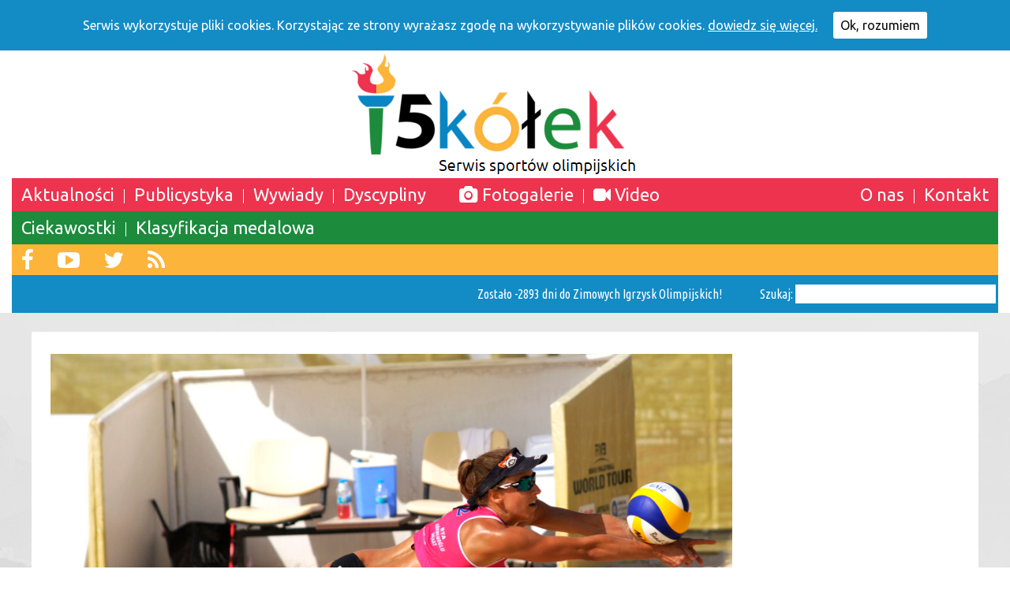

--- FILE ---
content_type: text/html; charset=UTF-8
request_url: http://5kolek.pl/antalya-open-siatkarki-bez-zwyciestwa/
body_size: 56237
content:
<!DOCTYPE html>
<html lang="pl">
<!--md-->

    <head>
        <meta charset="utf-8">
        <meta http-equiv="X-UA-Compatible" content="IE=edge,chrome=1">
        <meta property="fb:pages" content="230654740633761" />
		<title>Polskie pary przegrały drugiego dnia oba starcia</title>
	<meta name="description" content="Kinga Kołosińska i Monika Brzostek awansowały do kolejnej rundy Antalya Open.">
	<meta name="keywords" content=" antalya open, dorota strąg, jagoda gruszczyńska, kinga kołosińska, monika brzostek, siatkówka plażowa, ">
	
        <meta name="viewport" content="width=device-width, initial-scale=1">
        
        <link rel="stylesheet" href="http://5kolek.pl/wp-content/themes/5k/js/vendor/fa/css/font-awesome.min.css">
        
        <link href='http://fonts.googleapis.com/css?family=Ubuntu&subset=latin,latin-ext' rel='stylesheet' type='text/css'>
        <link href='http://fonts.googleapis.com/css?family=Ubuntu+Condensed&subset=latin,latin-ext' rel='stylesheet' type='text/css'>
            
        <link rel="stylesheet" href="http://5kolek.pl/wp-content/themes/5k/css/normalize.min.css">
            
        <link rel="stylesheet" href="http://yui.yahooapis.com/pure/0.6.0/pure-min.css">
        <link rel="stylesheet" href="http://5kolek.pl/wp-content/themes/5k/css/grid.css">
        
        
        <link rel="stylesheet" href="http://5kolek.pl/wp-content/themes/5k/style.css" type="text/css" />

        <link rel="stylesheet" href="http://5kolek.pl/wp-content/themes/5k//css/slidebars.min.css">
        

<link rel="apple-touch-icon" sizes="57x57" href="http://5kolek.pl/apple-icon-57x57.png">
<link rel="apple-touch-icon" sizes="60x60" href="http://5kolek.pl/apple-icon-60x60.png">
<link rel="apple-touch-icon" sizes="72x72" href="http://5kolek.pl/apple-icon-72x72.png">
<link rel="apple-touch-icon" sizes="76x76" href="http://5kolek.pl/apple-icon-76x76.png">
<link rel="apple-touch-icon" sizes="114x114" href="http://5kolek.pl/apple-icon-114x114.png">
<link rel="apple-touch-icon" sizes="120x120" href="http://5kolek.pl/apple-icon-120x120.png">
<link rel="apple-touch-icon" sizes="144x144" href="http://5kolek.pl/apple-icon-144x144.png">
<link rel="apple-touch-icon" sizes="152x152" href="http://5kolek.pl/apple-icon-152x152.png">
<link rel="apple-touch-icon" sizes="180x180" href="http://5kolek.pl/apple-icon-180x180.png">
<link rel="icon" type="image/png" sizes="192x192"  href="http://5kolek.pl/android-icon-192x192.png">
<link rel="icon" type="image/png" sizes="32x32" href="http://5kolek.pl/favicon-32x32.png">
<link rel="icon" type="image/png" sizes="96x96" href="http://5kolek.pl/favicon-96x96.png">
<link rel="icon" type="image/png" sizes="16x16" href="http://5kolek.pl/favicon-16x16.png">
<link rel="manifest" href="/http://5kolek.plmanifest.json">
<meta name="msapplication-TileColor" content="#ffffff">
<meta name="msapplication-TileImage" content="/http://5kolek.plms-icon-144x144.png">
<meta name="theme-color" content="#ffffff">



        <meta name='robots' content='max-image-preview:large' />
	<style>img:is([sizes="auto" i], [sizes^="auto," i]) { contain-intrinsic-size: 3000px 1500px }</style>
	
<!-- All in One SEO Pack 2.3.9.2 by Michael Torbert of Semper Fi Web Design[-1,-1] -->
<link rel="canonical" href="http://5kolek.pl/antalya-open-siatkarki-bez-zwyciestwa/" />
<!-- /all in one seo pack -->
<link rel="alternate" type="application/rss+xml" title="5kółek &raquo; Antalya Open: Siatkarki bez zwycięstwa Kanał z komentarzami" href="http://5kolek.pl/antalya-open-siatkarki-bez-zwyciestwa/feed/" />
<script type="text/javascript">
/* <![CDATA[ */
window._wpemojiSettings = {"baseUrl":"https:\/\/s.w.org\/images\/core\/emoji\/15.0.3\/72x72\/","ext":".png","svgUrl":"https:\/\/s.w.org\/images\/core\/emoji\/15.0.3\/svg\/","svgExt":".svg","source":{"concatemoji":"http:\/\/5kolek.pl\/wp-includes\/js\/wp-emoji-release.min.js?ver=6.7.4"}};
/*! This file is auto-generated */
!function(i,n){var o,s,e;function c(e){try{var t={supportTests:e,timestamp:(new Date).valueOf()};sessionStorage.setItem(o,JSON.stringify(t))}catch(e){}}function p(e,t,n){e.clearRect(0,0,e.canvas.width,e.canvas.height),e.fillText(t,0,0);var t=new Uint32Array(e.getImageData(0,0,e.canvas.width,e.canvas.height).data),r=(e.clearRect(0,0,e.canvas.width,e.canvas.height),e.fillText(n,0,0),new Uint32Array(e.getImageData(0,0,e.canvas.width,e.canvas.height).data));return t.every(function(e,t){return e===r[t]})}function u(e,t,n){switch(t){case"flag":return n(e,"\ud83c\udff3\ufe0f\u200d\u26a7\ufe0f","\ud83c\udff3\ufe0f\u200b\u26a7\ufe0f")?!1:!n(e,"\ud83c\uddfa\ud83c\uddf3","\ud83c\uddfa\u200b\ud83c\uddf3")&&!n(e,"\ud83c\udff4\udb40\udc67\udb40\udc62\udb40\udc65\udb40\udc6e\udb40\udc67\udb40\udc7f","\ud83c\udff4\u200b\udb40\udc67\u200b\udb40\udc62\u200b\udb40\udc65\u200b\udb40\udc6e\u200b\udb40\udc67\u200b\udb40\udc7f");case"emoji":return!n(e,"\ud83d\udc26\u200d\u2b1b","\ud83d\udc26\u200b\u2b1b")}return!1}function f(e,t,n){var r="undefined"!=typeof WorkerGlobalScope&&self instanceof WorkerGlobalScope?new OffscreenCanvas(300,150):i.createElement("canvas"),a=r.getContext("2d",{willReadFrequently:!0}),o=(a.textBaseline="top",a.font="600 32px Arial",{});return e.forEach(function(e){o[e]=t(a,e,n)}),o}function t(e){var t=i.createElement("script");t.src=e,t.defer=!0,i.head.appendChild(t)}"undefined"!=typeof Promise&&(o="wpEmojiSettingsSupports",s=["flag","emoji"],n.supports={everything:!0,everythingExceptFlag:!0},e=new Promise(function(e){i.addEventListener("DOMContentLoaded",e,{once:!0})}),new Promise(function(t){var n=function(){try{var e=JSON.parse(sessionStorage.getItem(o));if("object"==typeof e&&"number"==typeof e.timestamp&&(new Date).valueOf()<e.timestamp+604800&&"object"==typeof e.supportTests)return e.supportTests}catch(e){}return null}();if(!n){if("undefined"!=typeof Worker&&"undefined"!=typeof OffscreenCanvas&&"undefined"!=typeof URL&&URL.createObjectURL&&"undefined"!=typeof Blob)try{var e="postMessage("+f.toString()+"("+[JSON.stringify(s),u.toString(),p.toString()].join(",")+"));",r=new Blob([e],{type:"text/javascript"}),a=new Worker(URL.createObjectURL(r),{name:"wpTestEmojiSupports"});return void(a.onmessage=function(e){c(n=e.data),a.terminate(),t(n)})}catch(e){}c(n=f(s,u,p))}t(n)}).then(function(e){for(var t in e)n.supports[t]=e[t],n.supports.everything=n.supports.everything&&n.supports[t],"flag"!==t&&(n.supports.everythingExceptFlag=n.supports.everythingExceptFlag&&n.supports[t]);n.supports.everythingExceptFlag=n.supports.everythingExceptFlag&&!n.supports.flag,n.DOMReady=!1,n.readyCallback=function(){n.DOMReady=!0}}).then(function(){return e}).then(function(){var e;n.supports.everything||(n.readyCallback(),(e=n.source||{}).concatemoji?t(e.concatemoji):e.wpemoji&&e.twemoji&&(t(e.twemoji),t(e.wpemoji)))}))}((window,document),window._wpemojiSettings);
/* ]]> */
</script>
<style id='wp-emoji-styles-inline-css' type='text/css'>

	img.wp-smiley, img.emoji {
		display: inline !important;
		border: none !important;
		box-shadow: none !important;
		height: 1em !important;
		width: 1em !important;
		margin: 0 0.07em !important;
		vertical-align: -0.1em !important;
		background: none !important;
		padding: 0 !important;
	}
</style>
<link rel='stylesheet' id='wp-block-library-css' href='http://5kolek.pl/wp-includes/css/dist/block-library/style.min.css?ver=6.7.4' type='text/css' media='all' />
<style id='classic-theme-styles-inline-css' type='text/css'>
/*! This file is auto-generated */
.wp-block-button__link{color:#fff;background-color:#32373c;border-radius:9999px;box-shadow:none;text-decoration:none;padding:calc(.667em + 2px) calc(1.333em + 2px);font-size:1.125em}.wp-block-file__button{background:#32373c;color:#fff;text-decoration:none}
</style>
<style id='global-styles-inline-css' type='text/css'>
:root{--wp--preset--aspect-ratio--square: 1;--wp--preset--aspect-ratio--4-3: 4/3;--wp--preset--aspect-ratio--3-4: 3/4;--wp--preset--aspect-ratio--3-2: 3/2;--wp--preset--aspect-ratio--2-3: 2/3;--wp--preset--aspect-ratio--16-9: 16/9;--wp--preset--aspect-ratio--9-16: 9/16;--wp--preset--color--black: #000000;--wp--preset--color--cyan-bluish-gray: #abb8c3;--wp--preset--color--white: #ffffff;--wp--preset--color--pale-pink: #f78da7;--wp--preset--color--vivid-red: #cf2e2e;--wp--preset--color--luminous-vivid-orange: #ff6900;--wp--preset--color--luminous-vivid-amber: #fcb900;--wp--preset--color--light-green-cyan: #7bdcb5;--wp--preset--color--vivid-green-cyan: #00d084;--wp--preset--color--pale-cyan-blue: #8ed1fc;--wp--preset--color--vivid-cyan-blue: #0693e3;--wp--preset--color--vivid-purple: #9b51e0;--wp--preset--gradient--vivid-cyan-blue-to-vivid-purple: linear-gradient(135deg,rgba(6,147,227,1) 0%,rgb(155,81,224) 100%);--wp--preset--gradient--light-green-cyan-to-vivid-green-cyan: linear-gradient(135deg,rgb(122,220,180) 0%,rgb(0,208,130) 100%);--wp--preset--gradient--luminous-vivid-amber-to-luminous-vivid-orange: linear-gradient(135deg,rgba(252,185,0,1) 0%,rgba(255,105,0,1) 100%);--wp--preset--gradient--luminous-vivid-orange-to-vivid-red: linear-gradient(135deg,rgba(255,105,0,1) 0%,rgb(207,46,46) 100%);--wp--preset--gradient--very-light-gray-to-cyan-bluish-gray: linear-gradient(135deg,rgb(238,238,238) 0%,rgb(169,184,195) 100%);--wp--preset--gradient--cool-to-warm-spectrum: linear-gradient(135deg,rgb(74,234,220) 0%,rgb(151,120,209) 20%,rgb(207,42,186) 40%,rgb(238,44,130) 60%,rgb(251,105,98) 80%,rgb(254,248,76) 100%);--wp--preset--gradient--blush-light-purple: linear-gradient(135deg,rgb(255,206,236) 0%,rgb(152,150,240) 100%);--wp--preset--gradient--blush-bordeaux: linear-gradient(135deg,rgb(254,205,165) 0%,rgb(254,45,45) 50%,rgb(107,0,62) 100%);--wp--preset--gradient--luminous-dusk: linear-gradient(135deg,rgb(255,203,112) 0%,rgb(199,81,192) 50%,rgb(65,88,208) 100%);--wp--preset--gradient--pale-ocean: linear-gradient(135deg,rgb(255,245,203) 0%,rgb(182,227,212) 50%,rgb(51,167,181) 100%);--wp--preset--gradient--electric-grass: linear-gradient(135deg,rgb(202,248,128) 0%,rgb(113,206,126) 100%);--wp--preset--gradient--midnight: linear-gradient(135deg,rgb(2,3,129) 0%,rgb(40,116,252) 100%);--wp--preset--font-size--small: 13px;--wp--preset--font-size--medium: 20px;--wp--preset--font-size--large: 36px;--wp--preset--font-size--x-large: 42px;--wp--preset--spacing--20: 0.44rem;--wp--preset--spacing--30: 0.67rem;--wp--preset--spacing--40: 1rem;--wp--preset--spacing--50: 1.5rem;--wp--preset--spacing--60: 2.25rem;--wp--preset--spacing--70: 3.38rem;--wp--preset--spacing--80: 5.06rem;--wp--preset--shadow--natural: 6px 6px 9px rgba(0, 0, 0, 0.2);--wp--preset--shadow--deep: 12px 12px 50px rgba(0, 0, 0, 0.4);--wp--preset--shadow--sharp: 6px 6px 0px rgba(0, 0, 0, 0.2);--wp--preset--shadow--outlined: 6px 6px 0px -3px rgba(255, 255, 255, 1), 6px 6px rgba(0, 0, 0, 1);--wp--preset--shadow--crisp: 6px 6px 0px rgba(0, 0, 0, 1);}:where(.is-layout-flex){gap: 0.5em;}:where(.is-layout-grid){gap: 0.5em;}body .is-layout-flex{display: flex;}.is-layout-flex{flex-wrap: wrap;align-items: center;}.is-layout-flex > :is(*, div){margin: 0;}body .is-layout-grid{display: grid;}.is-layout-grid > :is(*, div){margin: 0;}:where(.wp-block-columns.is-layout-flex){gap: 2em;}:where(.wp-block-columns.is-layout-grid){gap: 2em;}:where(.wp-block-post-template.is-layout-flex){gap: 1.25em;}:where(.wp-block-post-template.is-layout-grid){gap: 1.25em;}.has-black-color{color: var(--wp--preset--color--black) !important;}.has-cyan-bluish-gray-color{color: var(--wp--preset--color--cyan-bluish-gray) !important;}.has-white-color{color: var(--wp--preset--color--white) !important;}.has-pale-pink-color{color: var(--wp--preset--color--pale-pink) !important;}.has-vivid-red-color{color: var(--wp--preset--color--vivid-red) !important;}.has-luminous-vivid-orange-color{color: var(--wp--preset--color--luminous-vivid-orange) !important;}.has-luminous-vivid-amber-color{color: var(--wp--preset--color--luminous-vivid-amber) !important;}.has-light-green-cyan-color{color: var(--wp--preset--color--light-green-cyan) !important;}.has-vivid-green-cyan-color{color: var(--wp--preset--color--vivid-green-cyan) !important;}.has-pale-cyan-blue-color{color: var(--wp--preset--color--pale-cyan-blue) !important;}.has-vivid-cyan-blue-color{color: var(--wp--preset--color--vivid-cyan-blue) !important;}.has-vivid-purple-color{color: var(--wp--preset--color--vivid-purple) !important;}.has-black-background-color{background-color: var(--wp--preset--color--black) !important;}.has-cyan-bluish-gray-background-color{background-color: var(--wp--preset--color--cyan-bluish-gray) !important;}.has-white-background-color{background-color: var(--wp--preset--color--white) !important;}.has-pale-pink-background-color{background-color: var(--wp--preset--color--pale-pink) !important;}.has-vivid-red-background-color{background-color: var(--wp--preset--color--vivid-red) !important;}.has-luminous-vivid-orange-background-color{background-color: var(--wp--preset--color--luminous-vivid-orange) !important;}.has-luminous-vivid-amber-background-color{background-color: var(--wp--preset--color--luminous-vivid-amber) !important;}.has-light-green-cyan-background-color{background-color: var(--wp--preset--color--light-green-cyan) !important;}.has-vivid-green-cyan-background-color{background-color: var(--wp--preset--color--vivid-green-cyan) !important;}.has-pale-cyan-blue-background-color{background-color: var(--wp--preset--color--pale-cyan-blue) !important;}.has-vivid-cyan-blue-background-color{background-color: var(--wp--preset--color--vivid-cyan-blue) !important;}.has-vivid-purple-background-color{background-color: var(--wp--preset--color--vivid-purple) !important;}.has-black-border-color{border-color: var(--wp--preset--color--black) !important;}.has-cyan-bluish-gray-border-color{border-color: var(--wp--preset--color--cyan-bluish-gray) !important;}.has-white-border-color{border-color: var(--wp--preset--color--white) !important;}.has-pale-pink-border-color{border-color: var(--wp--preset--color--pale-pink) !important;}.has-vivid-red-border-color{border-color: var(--wp--preset--color--vivid-red) !important;}.has-luminous-vivid-orange-border-color{border-color: var(--wp--preset--color--luminous-vivid-orange) !important;}.has-luminous-vivid-amber-border-color{border-color: var(--wp--preset--color--luminous-vivid-amber) !important;}.has-light-green-cyan-border-color{border-color: var(--wp--preset--color--light-green-cyan) !important;}.has-vivid-green-cyan-border-color{border-color: var(--wp--preset--color--vivid-green-cyan) !important;}.has-pale-cyan-blue-border-color{border-color: var(--wp--preset--color--pale-cyan-blue) !important;}.has-vivid-cyan-blue-border-color{border-color: var(--wp--preset--color--vivid-cyan-blue) !important;}.has-vivid-purple-border-color{border-color: var(--wp--preset--color--vivid-purple) !important;}.has-vivid-cyan-blue-to-vivid-purple-gradient-background{background: var(--wp--preset--gradient--vivid-cyan-blue-to-vivid-purple) !important;}.has-light-green-cyan-to-vivid-green-cyan-gradient-background{background: var(--wp--preset--gradient--light-green-cyan-to-vivid-green-cyan) !important;}.has-luminous-vivid-amber-to-luminous-vivid-orange-gradient-background{background: var(--wp--preset--gradient--luminous-vivid-amber-to-luminous-vivid-orange) !important;}.has-luminous-vivid-orange-to-vivid-red-gradient-background{background: var(--wp--preset--gradient--luminous-vivid-orange-to-vivid-red) !important;}.has-very-light-gray-to-cyan-bluish-gray-gradient-background{background: var(--wp--preset--gradient--very-light-gray-to-cyan-bluish-gray) !important;}.has-cool-to-warm-spectrum-gradient-background{background: var(--wp--preset--gradient--cool-to-warm-spectrum) !important;}.has-blush-light-purple-gradient-background{background: var(--wp--preset--gradient--blush-light-purple) !important;}.has-blush-bordeaux-gradient-background{background: var(--wp--preset--gradient--blush-bordeaux) !important;}.has-luminous-dusk-gradient-background{background: var(--wp--preset--gradient--luminous-dusk) !important;}.has-pale-ocean-gradient-background{background: var(--wp--preset--gradient--pale-ocean) !important;}.has-electric-grass-gradient-background{background: var(--wp--preset--gradient--electric-grass) !important;}.has-midnight-gradient-background{background: var(--wp--preset--gradient--midnight) !important;}.has-small-font-size{font-size: var(--wp--preset--font-size--small) !important;}.has-medium-font-size{font-size: var(--wp--preset--font-size--medium) !important;}.has-large-font-size{font-size: var(--wp--preset--font-size--large) !important;}.has-x-large-font-size{font-size: var(--wp--preset--font-size--x-large) !important;}
:where(.wp-block-post-template.is-layout-flex){gap: 1.25em;}:where(.wp-block-post-template.is-layout-grid){gap: 1.25em;}
:where(.wp-block-columns.is-layout-flex){gap: 2em;}:where(.wp-block-columns.is-layout-grid){gap: 2em;}
:root :where(.wp-block-pullquote){font-size: 1.5em;line-height: 1.6;}
</style>
<link rel='stylesheet' id='dashicons-css' href='http://5kolek.pl/wp-includes/css/dashicons.min.css?ver=6.7.4' type='text/css' media='all' />
<link rel='stylesheet' id='post-views-counter-frontend-css' href='http://5kolek.pl/wp-content/plugins/post-views-counter/css/frontend.css?ver=6.7.4' type='text/css' media='all' />
<link rel='stylesheet' id='cookie-consent-style-css' href='http://5kolek.pl/wp-content/plugins/uk-cookie-consent/assets/css/style.css?ver=6.7.4' type='text/css' media='all' />
<link rel='stylesheet' id='wp-featherlight-css' href='http://5kolek.pl/wp-content/plugins/wp-featherlight/css/wp-featherlight.min.css?ver=0.3.0' type='text/css' media='all' />
<script type="text/javascript" src="http://5kolek.pl/wp-includes/js/jquery/jquery.min.js?ver=3.7.1" id="jquery-core-js"></script>
<script type="text/javascript" src="http://5kolek.pl/wp-includes/js/jquery/jquery-migrate.min.js?ver=3.4.1" id="jquery-migrate-js"></script>
<script type="text/javascript" src="http://5kolek.pl/wp-content/themes/5k/js/main.js?ver=6.7.4" id="mainjs-js"></script>
<script type="text/javascript" src="http://5kolek.pl/wp-content/themes/5k/js/slidebars.min.js?ver=6.7.4" id="sjs-js"></script>
<link rel="https://api.w.org/" href="http://5kolek.pl/wp-json/" /><link rel="alternate" title="JSON" type="application/json" href="http://5kolek.pl/wp-json/wp/v2/posts/1451" /><link rel="EditURI" type="application/rsd+xml" title="RSD" href="http://5kolek.pl/xmlrpc.php?rsd" />
<meta name="generator" content="WordPress 6.7.4" />
<link rel='shortlink' href='http://5kolek.pl/?p=1451' />
<link rel="alternate" title="oEmbed (JSON)" type="application/json+oembed" href="http://5kolek.pl/wp-json/oembed/1.0/embed?url=http%3A%2F%2F5kolek.pl%2Fantalya-open-siatkarki-bez-zwyciestwa%2F" />
<link rel="alternate" title="oEmbed (XML)" type="text/xml+oembed" href="http://5kolek.pl/wp-json/oembed/1.0/embed?url=http%3A%2F%2F5kolek.pl%2Fantalya-open-siatkarki-bez-zwyciestwa%2F&#038;format=xml" />
<meta property="og:title" content="Antalya Open: Siatkarki bez zwycięstwa" /><meta property="og:locale" content="pl_PL" /><meta property="og:type" content="article" /><meta property="og:image" content="http://5kolek.pl/wp-content/uploads/2016/05/polka.jpg" /><meta property="og:image:width" content="3204" /><meta property="og:image:height" content="2128" /><meta property="og:url" content="http://5kolek.pl/antalya-open-siatkarki-bez-zwyciestwa/" /><meta property="og:site_name" content="5kółek" /><meta property="og:description" content="Polskie siatkarki drugiego dnia zmagań spotkały się z zajmującą pierwsze miejsce w grupie czeską parą – Slukovą i Hermannovą. Pierwszego seta przegrały do 17, by w kolejnym pokonać przeciwniczki do 19. W decydującej partii lepsze były rywalki – wygrały 15:10. Czeszki awansowały bezpośrednio do 1/8 finału. Kołosińska i Brzostek będą musiały rozegrać jeszcze jedno spotkanie – w..." /><style id="ctcc-css" type="text/css" media="screen">
			#catapult-cookie-bar {
				box-sizing: border-box;
				max-height: 0;
				opacity: 0;
				z-index: 99999;
				overflow: hidden;
				color: #ffffff;
				position: fixed;
				left: 0;
				top: 0;
				width: 100%;
				background-color: #138bc5;
			}
			#catapult-cookie-bar a {
				color: #ffffff;
			}
			button#catapultCookie {
				background:#ffffff;
				color: #0a0a0a;
				border: 0; padding: 6px 9px; border-radius: 3px;
			}
			#catapult-cookie-bar h3 {
				color: #ffffff;
			}
			.has-cookie-bar #catapult-cookie-bar {
				opacity: 1;
				max-height: 999px;
				min-height: 30px;
			}</style>        
    </head>
    <body class="post-template-default single single-post postid-1451 single-format-standard wp-featherlight-captions" >


    <div class="rh rm-trigger sb-toggle-left"><i class="fa fa-bars" aria-hidden="true"></i></div>
    <div id="sb-site">


    <div class="top-white"><header>
    <div class="pure-g">
  
  <div class="pure-u-1-4">
    <a style="display:block;" href="http://5kolek.pl">
    <div class="logo"><img src="http://5kolek.pl/wp-content/themes/5k/img/logo2.png"></div>
    </a>
  </div>
  
  <div class="pure-u-3-4 top-menu-background">
  <div class="menu-block ">




<div class="menu-line menu-line-1 clearfix">
<ul class="top-menu-ul "><li class="scale easing"><a href="http://5kolek.pl/category/aktualnosci">Aktualności</a></li><span class="menu-b"></span><li class="scale easing"><a href="http://5kolek.pl/category/artykuly/">Publicystyka</a></li><span class="menu-b"></span><li class="scale easing"><a href="http://5kolek.pl/category/wywiady/">Wywiady</a></li><span class="menu-b"></span><li class="scale easing"><a href="http://5kolek.pl/dyscypliny/">Dyscypliny</a></li><li class="spacing"></li><li class="scale easing"><a href="http://5kolek.pl/category/fotogaleria/"><i class="fa fa-camera"></i> Fotogalerie</li></a></li><span class="menu-b"></span><li class="scale easing"><a href="http://5kolek.pl/category/video/"><i class="fa fa-video-camera"></i> Video</a></li></ul>

<ul class="top-menu-ul top-menu-right">
<li class="scale easing"><a href="http://5kolek.pl/o-nas">O nas</a></li><span class="menu-b"></span><li class="scale easing"><a href="http://5kolek.pl/kontakt">Kontakt</a></li></ul>
</div>

<div class="menu-line menu-line-2">
<ul class="top-menu-ul">
<li class="scale easing"><a href="http://5kolek.pl/ciekawostki/">Ciekawostki</a></li><span class="menu-b"></span><li class="scale easing"><a href="http://5kolek.pl/klasyfikacja-rio-2016/">Klasyfikacja medalowa</a></li></ul>

</div>

<div class="menu-line menu-line-3">
<a href="https://www.facebook.com/5kolek/" target="_blank"><i class="fa fa-facebook scale easing"></i></a>
<a href="https://www.youtube.com/channel/UCgVeCkZxYplwJuZ9_2khfpg" target="_blank"><i class="fa fa-youtube-play scale easing"></i></a>
<a href="https://twitter.com/5_kolek" target="_blank"><i class="fa fa-twitter scale easing"></i></a>
<a href="http://5kolek.pl/feed/" target="_blank"><i class="fa fa-rss scale easing"></i></a>
</div>

<div class="menu-line menu-line-4">
<div class="timer"></div>
<div style="display:none;"></div>

<div class="timer">
Zostało -2893 dni do Zimowych Igrzysk Olimpijskich!
</div>



<div class="search">Szukaj: <form role="search" method="get" style="display:inline;" action="http://5kolek.pl"><input type='text' name="s"></form></div>

</div>





</div>
  </div>
  


</div>  







    </header>
        
    <div class="responsive-logo rh">
<a style="display:block;" href="http://5kolek.pl">
    <img src="http://5kolek.pl/wp-content/themes/5k/img/logo2.png">
</a>
    </div>
    </div>
    




<div class="respo  ">
  <div class="content">

    <div class="pure-g">
      
      <div class="pure-u-1 pure-u-sm-5-8 pure-u-med-3-4">
                      <img class="header-img dh" style="padding-top:28px;" src="http://5kolek.pl/wp-content/uploads/2016/05/polka-1000x600.jpg">
<div class="mh" style="background:#ed334e;color:white;padding:3px;padding-left:6px;">Fot. fivb.org</div>
                    <article class="single-art">
          
       

          <div class="stream-item-image ss" style='text-align:center;'><a href="http://5kolek.pl/antalya-open-siatkarki-bez-zwyciestwa/"><img width="340" height="270" src="http://5kolek.pl/wp-content/uploads/2016/05/polka-340x270.jpg" class="attachment-streamthumb size-streamthumb wp-post-image" alt="" decoding="async" fetchpriority="high" /></a></div>
<div style="background:#ed334e;color:white;padding:3px;padding-left:6px;" class="rh">Fot. fivb.org</div>

            <div class="s-title">Antalya Open: Siatkarki bez zwycięstwa</div>
	    
            <div class="s-headline">Drugiego dnia w Turcji Polki przegrały oba spotkania. Mimo tego do następnej rundy z trzeciego miejsca w grupie awansowały Kinga Kołosińska i Monika Brzostek.</div>
<div class="s-content-branding">












</div>
<div class="s-event-branding">



</div>
            <div class="s-meta">
            <div class="s-author">Jarosław Więcławski</div>
            <div class="s-date">12 maja, 2016  14:21</div>
            <div style="clear:both;"></div>
            </div>
            <div class="s-cat"><b>W kategoriach:</b> <a class="cat-link" href="http://5kolek.pl/category/aktualnosci/" title="Zobacz wszystkie wpisy z kategorii Aktualności" >Aktualności</a> <a class="cat-link" href="http://5kolek.pl/category/fotogaleria/" title="Zobacz wszystkie wpisy z kategorii Fotogalerie" >Fotogalerie</a> <a class="cat-link" href="http://5kolek.pl/category/dyscypliny/siatkowka-plazowa/" title="Zobacz wszystkie wpisy z kategorii Siatkówka plażowa" >Siatkówka plażowa</a> </div>
            <div class="share"><b>Udostępnij:</b> <a href="https://www.facebook.com/sharer/sharer.php?u=http://5kolek.pl/antalya-open-siatkarki-bez-zwyciestwa/"><i class="fa fa-facebook" aria-hidden="true"></i></a>
<a href="https://plus.google.com/share?url=http://5kolek.pl/antalya-open-siatkarki-bez-zwyciestwa/"><i class="fa fa-google-plus" aria-hidden="true"></i></a>
<a href="http://www.tumblr.com/share/link?url=http://5kolek.pl/antalya-open-siatkarki-bez-zwyciestwa/"><i class="fa fa-tumblr" aria-hidden="true"></i></a>
<a href="https://twitter.com/home?status=Polecam%3A%20http://5kolek.pl/antalya-open-siatkarki-bez-zwyciestwa/"><i class="fa fa-twitter" aria-hidden="true"></i></a>
</div>
            <div class="s-tag"><b>Tagi:</b> <a href="http://5kolek.pl/tag/antalya-open/" rel="tag">antalya open</a>, <a href="http://5kolek.pl/tag/dorota-strag/" rel="tag">dorota strąg</a>, <a href="http://5kolek.pl/tag/jagoda-gruszczynska/" rel="tag">jagoda gruszczyńska</a>, <a href="http://5kolek.pl/tag/kinga-kolosinska/" rel="tag">kinga kołosińska</a>, <a href="http://5kolek.pl/tag/monika-brzostek/" rel="tag">monika brzostek</a>, <a href="http://5kolek.pl/tag/siatkowka-plazowa/" rel="tag">siatkówka plażowa</a></div>
            
            <div class="s-content clearfix">
              <p>Polskie siatkarki drugiego dnia zmagań spotkały się z zajmującą pierwsze miejsce w grupie czeską parą – Slukovą i Hermannovą. Pierwszego seta przegrały do 17, by w kolejnym pokonać przeciwniczki do 19. W decydującej partii lepsze były rywalki – wygrały 15:10. Czeszki awansowały bezpośrednio do 1/8 finału. Kołosińska i Brzostek będą musiały rozegrać jeszcze jedno spotkanie – w 1/16 finału. Nasza druga para – Jagoda Gruszczyńska i Dorota Strąg – poległa w starciu z Brazylijkami (15:21, 18:21). Była to ich trzecia porażka w grupie, co oznacza odpadnięcie z turnieju.</p>
<p>&nbsp;</p>
<p><strong>Grupa C</strong></p>
<p>Syrtseva/Abalakina (ROS) – Lundqvist/Rininsland (SWE) 0:2 (16:21, 11:21)</p>
<p>Kołosińska/Brzostek – Slukova/Hermannova (CZE) 1:2 (17:21, 21:19, 10:15)</p>
<p>&nbsp;</p>
<p><strong>Grupa F</strong></p>
<p>Betschart/Hüberli (SUI) – Gruszczyńska/Strąg 2:0 (21:15, 21:18)</p>
<p>Gallay/Klug (ARG) – Fernanda/Josi (BRA) 2:0 (21:16, 21:11)</p>
<p>&nbsp;</p>
              
                              <div class="s-photogallery">
                <div class="s-p-t">Fotogaleria:</div>
<section
  data-featherlight-gallery
  data-featherlight-filter="a"
>
                <div class="pure-g">
                                <div class="pure-u-1-4"><a href="http://5kolek.pl/wp-content/uploads/2016/05/brzostek.jpg" ><div class="s-p-i"><img src="http://5kolek.pl/wp-content/uploads/2016/05/brzostek-220x150.jpg"></div></a></div>
                                <div class="pure-u-1-4"><a href="http://5kolek.pl/wp-content/uploads/2016/05/polka.jpg" ><div class="s-p-i"><img src="http://5kolek.pl/wp-content/uploads/2016/05/polka-220x150.jpg"></div></a></div>
                                <div class="pure-u-1-4"><a href="http://5kolek.pl/wp-content/uploads/2016/05/polki.jpg" ><div class="s-p-i"><img src="http://5kolek.pl/wp-content/uploads/2016/05/polki-220x150.jpg"></div></a></div>
                                <div class="pure-u-1-4"><a href="http://5kolek.pl/wp-content/uploads/2016/05/siata.jpg" ><div class="s-p-i"><img src="http://5kolek.pl/wp-content/uploads/2016/05/siata-220x150.jpg"></div></a></div>
                                <div class="pure-u-1-4"><a href="http://5kolek.pl/wp-content/uploads/2016/05/gruszczyńskastrąg.jpg" ><div class="s-p-i"><img src="http://5kolek.pl/wp-content/uploads/2016/05/gruszczyńskastrąg-220x150.jpg"></div></a></div>
                                <div class="pure-u-1-4"><a href="http://5kolek.pl/wp-content/uploads/2016/05/strag-1.jpg" ><div class="s-p-i"><img src="http://5kolek.pl/wp-content/uploads/2016/05/strag-1-220x150.jpg"></div></a></div>
                                </div>
</section>

                </div>
               

                          </div>
            <div class="pure-g"><div class="pure-u-1-2 pure-u-tab-1-3">
<article class="sidebar-article">
    <a href="http://5kolek.pl/polska-zapasami-stoi-medalowa-kopalnia-2/">
    <div class="sa-photo"><img width="260" height="170" src="http://5kolek.pl/wp-content/uploads/2016/04/210803_512590788756601_654493938_o-1-260x170.jpg" class="attachment-sidethumb size-sidethumb wp-post-image" alt="" decoding="async" /></div>
    <div class="sa-title">Polska zapasami stoi. Medalowa kopalnia</div>
    </a>
    </article>
</div><div class="pure-u-1-2 pure-u-tab-1-3">
<article class="sidebar-article">
    <a href="http://5kolek.pl/bydgoszcz-na-start-w-naszym-obiektywie/">
    <div class="sa-photo"><img width="260" height="170" src="http://5kolek.pl/wp-content/uploads/2016/05/DSC_0591-260x170.jpg" class="attachment-sidethumb size-sidethumb wp-post-image" alt="" decoding="async" /></div>
    <div class="sa-title">Bydgoszcz Na Start w naszym obiektywie</div>
    </a>
    </article>
</div><div class="pure-u-1-2 pure-u-tab-1-3">
<article class="sidebar-article">
    <a href="http://5kolek.pl/pytaly-czy-bedziemy-ladowaly-w-wodzie-anna-rogowska-wywiad/">
    <div class="sa-photo"><img width="260" height="170" src="http://5kolek.pl/wp-content/uploads/2016/04/rogowska-260x170.jpg" class="attachment-sidethumb size-sidethumb wp-post-image" alt="" decoding="async" loading="lazy" /></div>
    <div class="sa-title">Pytały czy będziemy lądowały w wodzie- Anna Rogowska (wywiad)</div>
    </a>
    </article>
</div><div class="pure-u-1-2 pure-u-tab-1-3">
<article class="sidebar-article">
    <a href="http://5kolek.pl/kulisy-igrzysk-olimpijskich-w-londynie-2/">
    <div class="sa-photo"><img width="260" height="170" src="http://5kolek.pl/wp-content/uploads/2016/05/se10-260x170.jpg" class="attachment-sidethumb size-sidethumb wp-post-image" alt="" decoding="async" loading="lazy" /></div>
    <div class="sa-title">Kulisy Igrzysk Olimpijskich w Londynie</div>
    </a>
    </article>
</div><div class="pure-u-1-2 pure-u-tab-1-3">
<article class="sidebar-article">
    <a href="http://5kolek.pl/w-rio-nie-moze-nas-zabraknac-wywiad-z-marcinem-mozdzonkiem/">
    <div class="sa-photo"><img width="260" height="170" src="http://5kolek.pl/wp-content/uploads/2016/04/mozdzonek-260x170.jpg" class="attachment-sidethumb size-sidethumb wp-post-image" alt="" decoding="async" loading="lazy" /></div>
    <div class="sa-title">W Rio nie może nas zabraknąć. Wywiad z Marcinem Możdżonkiem</div>
    </a>
    </article>
</div><div class="pure-u-1-2 pure-u-tab-1-3">
<article class="sidebar-article">
    <a href="http://5kolek.pl/lekkoatletyka-dla-kazdego-czyli-program-skarb/">
    <div class="sa-photo"><img width="260" height="170" src="http://5kolek.pl/wp-content/uploads/2016/09/3-260x170.jpg" class="attachment-sidethumb size-sidethumb wp-post-image" alt="" decoding="async" loading="lazy" /></div>
    <div class="sa-title">Lekkoatletyka dla Każdego &#8211; czyli program skarb</div>
    </a>
    </article>
</div></div><div style="margin-top:24px;"></div>
          </article>
                
          <div class="recomendations">
  <div class="recomendations-title"><i class="fa fa-camera"></i> Najnowsze video</div>
  <div class="recomendations-content"><div class="pure-g">
    <div class="pure-u-1-2 pure-u-sm-1-4"><a href="http://5kolek.pl/weronika-gajda-po-meczach-odpoczywa-i-wycisza-sie-na-wsi/"><div class="rec-slide  easing"><img width="260" height="170" src="http://5kolek.pl/wp-content/uploads/2016/10/weronika_gajda_prywatne_male_12-260x170.jpg" class="attachment-sidethumb size-sidethumb wp-post-image" alt="" decoding="async" loading="lazy" /><div class="rec-slide-t" ><div class="rec-slide-t-t">Weronika Gajda po meczach odpoczywa i wycisza się na wsi</div></div></div></a></div>
      <div class="pure-u-1-2 pure-u-sm-1-4"><a href="http://5kolek.pl/leszek-krowicki-po-debiucie-w-roli-selekcjonera/"><div class="rec-slide  easing"><img width="260" height="170" src="http://5kolek.pl/wp-content/uploads/2016/10/krowicki-260x170.png" class="attachment-sidethumb size-sidethumb wp-post-image" alt="" decoding="async" loading="lazy" srcset="http://5kolek.pl/wp-content/uploads/2016/10/krowicki-260x170.png 260w, http://5kolek.pl/wp-content/uploads/2016/10/krowicki.png 399w" sizes="auto, (max-width: 260px) 100vw, 260px" /><div class="rec-slide-t" ><div class="rec-slide-t-t">Leszek Krowicki po debiucie w roli selekcjonera</div></div></div></a></div>
      <div class="pure-u-1-2 pure-u-sm-1-4"><a href="http://5kolek.pl/sport-uczy-pokory-karol-klos/"><div class="rec-slide  easing"><img width="260" height="170" src="http://5kolek.pl/wp-content/uploads/2016/10/klos-260x170.jpg" class="attachment-sidethumb size-sidethumb wp-post-image" alt="" decoding="async" loading="lazy" /><div class="rec-slide-t" ><div class="rec-slide-t-t">"Sport uczy pokory" - Karol Kłos</div></div></div></a></div>
      <div class="pure-u-1-2 pure-u-sm-1-4"><a href="http://5kolek.pl/karolina-kudlacz-gloc-po-meczu-polska-szwecja/"><div class="rec-slide  easing"><img width="260" height="170" src="http://5kolek.pl/wp-content/uploads/2016/10/karolina-kudłacz-260x170.png" class="attachment-sidethumb size-sidethumb wp-post-image" alt="" decoding="async" loading="lazy" /><div class="rec-slide-t" ><div class="rec-slide-t-t">Karolina Kudłacz-Gloc po meczu Polska - Szwecja</div></div></div></a></div>
      <div class="pure-u-1-2 pure-u-sm-1-4"><a href="http://5kolek.pl/zwyciestwo-w-kazdym-meczu-i-zloty-medal-kamil-mazek/"><div class="rec-slide  easing"><img width="260" height="170" src="http://5kolek.pl/wp-content/uploads/2016/10/mazek-260x170.jpg" class="attachment-sidethumb size-sidethumb wp-post-image" alt="" decoding="async" loading="lazy" /><div class="rec-slide-t" ><div class="rec-slide-t-t">"Zwycięstwo w każdym meczu i złoty medal" - Kamil Mazek</div></div></div></a></div>
      <div class="pure-u-1-2 pure-u-sm-1-4"><a href="http://5kolek.pl/bylem-przygotowany-na-karne-jakub-wrabel/"><div class="rec-slide  easing"><img width="260" height="170" src="http://5kolek.pl/wp-content/uploads/2016/10/wrabel-260x170.jpg" class="attachment-sidethumb size-sidethumb wp-post-image" alt="" decoding="async" loading="lazy" /><div class="rec-slide-t" ><div class="rec-slide-t-t">"Byłem przygotowany na karne" - Jakub Wrąbel</div></div></div></a></div>
      <div class="pure-u-1-2 pure-u-sm-1-4"><a href="http://5kolek.pl/bedziemy-sie-bic-na-wszystkich-frontach-michal-winiarski/"><div class="rec-slide  easing"><img width="260" height="170" src="http://5kolek.pl/wp-content/uploads/2016/10/winiarski-260x170.jpg" class="attachment-sidethumb size-sidethumb wp-post-image" alt="" decoding="async" loading="lazy" /><div class="rec-slide-t" ><div class="rec-slide-t-t">"Będziemy się bić na wszystkich frontach" - Michał Winiarski</div></div></div></a></div>
      <div class="pure-u-1-2 pure-u-sm-1-4"><a href="http://5kolek.pl/rywalizacja-jest-wszedzie-artur-szalpuk/"><div class="rec-slide  easing"><img width="260" height="170" src="http://5kolek.pl/wp-content/uploads/2016/10/szalpuk-260x170.jpg" class="attachment-sidethumb size-sidethumb wp-post-image" alt="" decoding="async" loading="lazy" /><div class="rec-slide-t" ><div class="rec-slide-t-t">"Rywalizacja jest wszędzie" - Artur Szalpuk</div></div></div></a></div>
        
    </div></div>
  </div>
            <div class="recomendations">
  <div class="recomendations-title"><i class="fa fa-camera"></i> Najnowsze fotogalerie</div>
  <div class="recomendations-content"><div class="pure-g">
    <div class="pure-u-1-2 pure-u-sm-1-4"><a href="http://5kolek.pl/beata-mikolajczyk-w-alei-gwiazd/"><div class="rec-slide  easing"><img width="260" height="170" src="http://5kolek.pl/wp-content/uploads/2016/10/DSC5817-260x170.jpg" class="attachment-sidethumb size-sidethumb wp-post-image" alt="" decoding="async" loading="lazy" srcset="http://5kolek.pl/wp-content/uploads/2016/10/DSC5817-260x170.jpg 260w, http://5kolek.pl/wp-content/uploads/2016/10/DSC5817-300x195.jpg 300w, http://5kolek.pl/wp-content/uploads/2016/10/DSC5817-768x500.jpg 768w, http://5kolek.pl/wp-content/uploads/2016/10/DSC5817-1024x667.jpg 1024w" sizes="auto, (max-width: 260px) 100vw, 260px" /><div class="rec-slide-t" ><div class="rec-slide-t-t">Beata Mikołajczyk w Alei Gwiazd</div></div></div></a></div>
      <div class="pure-u-1-2 pure-u-sm-1-4"><a href="http://5kolek.pl/lekkoatletyka-dla-kazdego-czyli-program-skarb/"><div class="rec-slide  easing"><img width="260" height="170" src="http://5kolek.pl/wp-content/uploads/2016/09/3-260x170.jpg" class="attachment-sidethumb size-sidethumb wp-post-image" alt="" decoding="async" loading="lazy" /><div class="rec-slide-t" ><div class="rec-slide-t-t">Lekkoatletyka dla Każdego - czyli program skarb</div></div></div></a></div>
      <div class="pure-u-1-2 pure-u-sm-1-4"><a href="http://5kolek.pl/lekka-po-torunsku/"><div class="rec-slide  easing"><img width="260" height="170" src="http://5kolek.pl/wp-content/uploads/2016/09/kańtoch-260x170.jpg" class="attachment-sidethumb size-sidethumb wp-post-image" alt="" decoding="async" loading="lazy" /><div class="rec-slide-t" ><div class="rec-slide-t-t">Lekka po toruńsku</div></div></div></a></div>
      <div class="pure-u-1-2 pure-u-sm-1-4"><a href="http://5kolek.pl/akademickie-mistrzostwa-swiata-wioslarzy-raz-jeszcze/"><div class="rec-slide  easing"><img width="260" height="170" src="http://5kolek.pl/wp-content/uploads/2016/09/20160904_143101-260x170.jpg" class="attachment-sidethumb size-sidethumb wp-post-image" alt="" decoding="async" loading="lazy" /><div class="rec-slide-t" ><div class="rec-slide-t-t">Akademickie Mistrzostwa Świata wioślarzy raz jeszcze</div></div></div></a></div>
      <div class="pure-u-1-2 pure-u-sm-1-4"><a href="http://5kolek.pl/mali-lekkoatleci-wielkie-emocje-final-nestle-cup-2016-juz-za-nami/"><div class="rec-slide  easing"><img width="260" height="170" src="http://5kolek.pl/wp-content/uploads/2016/09/IMG_4107-260x170.jpg" class="attachment-sidethumb size-sidethumb wp-post-image" alt="" decoding="async" loading="lazy" /><div class="rec-slide-t" ><div class="rec-slide-t-t">Finał „Nestlé Cup 2016” już za nami!</div></div></div></a></div>
      <div class="pure-u-1-2 pure-u-sm-1-4"><a href="http://5kolek.pl/malgorzata-kozaczuk-od-poczatku-byla-szabla/"><div class="rec-slide  easing"><img width="260" height="170" src="http://5kolek.pl/wp-content/uploads/2016/08/13978125_10205039606668467_596360935_o-260x170.jpg" class="attachment-sidethumb size-sidethumb wp-post-image" alt="" decoding="async" loading="lazy" /><div class="rec-slide-t" ><div class="rec-slide-t-t">Małgorzata Kozaczuk: Od początku była szabla</div></div></div></a></div>
      <div class="pure-u-1-2 pure-u-sm-1-4"><a href="http://5kolek.pl/adrian-dziolko-w-rio-poczulem-te-emocje-na-maracanie/"><div class="rec-slide  easing"><img width="260" height="170" src="http://5kolek.pl/wp-content/uploads/2016/08/13924965_1041511569236513_839669402403860914_n-260x170.jpg" class="attachment-sidethumb size-sidethumb wp-post-image" alt="" decoding="async" loading="lazy" /><div class="rec-slide-t" ><div class="rec-slide-t-t">Adrian Dziółko w Rio: Poczułem te emocje na Maracanie</div></div></div></a></div>
      <div class="pure-u-1-2 pure-u-sm-1-4"><a href="http://5kolek.pl/katarzyna-krawczyk-wojsko-daje-stabilnosc/"><div class="rec-slide  easing"><img width="260" height="170" src="http://5kolek.pl/wp-content/uploads/2016/08/13015290_1364013493613584_5185596719012619728_n-260x170.jpg" class="attachment-sidethumb size-sidethumb wp-post-image" alt="" decoding="async" loading="lazy" /><div class="rec-slide-t" ><div class="rec-slide-t-t">Katarzyna Krawczyk: Wojsko daje stabilność</div></div></div></a></div>
        
    </div></div>
  </div>
        </div>
      
      <div class="pure-u-1 pure-u-sm-3-8 pure-u-med-1-4">
      <div class="sidebar sidebar-1">
<div class="pure-g">
<div class="sidebar-item">
   
    <div class="sidebar-content">

    </div>
  </div>





<div class="pure-u-1 pure-u-tab-1-2 pure-u-sm-1">
  <div class="sidebar-item">
    <div class="sidebar-title"><i class="fa fa-star"></i> Partnerzy</div>
    <div class="sidebar-content partners">
<a href="http://kpzla.pl/" target="_blank"><img style="width:50%" src="http://5kolek.pl/wp-content/uploads/2016/04/kpezla.png"></a>
<a href="http://copernicus-cycling.pl/" target="_blank"><img style="width:50%" src="http://5kolek.pl/wp-content/uploads/2016/04/copernicus-logo1.png"></a>

<a href="https://www.lubicz.pl/" target="_blank"><img style="width:50%" src="http://5kolek.pl/wp-content/uploads/2016/04/lubicz.png"></a>
    
    </div>
  </div>
</div><div class="pure-u-1 pure-u-tab-1-2 pure-u-sm-1">



  <!--<div class="sidebar-item">
    <div class="sidebar-title"><i class="fa fa-trophy"></i> Najnowsze wyniki</div>
    <div class="sidebar-content">
        <div class="pure-g">
    <div class="pure-u-1-12" style="position:relative;top:4px"><i class="fa fa-exclamation-circle"></i></div><div class="pure-u-11-12">Testowy wynik</div>
    </div>
        <div class="pure-g">
    <div class="pure-u-1-12" style="position:relative;top:4px"><i class="fa fa-exclamation-circle"></i></div><div class="pure-u-11-12">Testowy wynik</div>
    </div>
        <div class="pure-g">
    <div class="pure-u-1-12" style="position:relative;top:4px"><i class="fa fa-exclamation-circle"></i></div><div class="pure-u-11-12">Testowy wynik</div>
    </div>
        </div>
  </div>-->

  <div class="sidebar-item">
    <div class="sidebar-title"><i class="fa fa-heartbeat"></i> Najpopularniejsze</div>
    <div class="sidebar-content">
          </div>
  </div>

  <div class="sidebar-item">

    <div class="sidebar-content">
      <a href="http://5kolek.pl/o-nas/"><div class="ctoo"><div class="cto"><img style="max-width:100%;height:auto" src="http://5kolek.pl/wp-content/themes/5k/img/call-to-action.jpg"></div>
<div class="cto2"><img style="max-width:100%;height:auto" src="http://5kolek.pl/wp-content/themes/5k/img/call-to-action2.jpg"></div>
</a>
    </div></div>
  </div>

  <div class="sidebar-item">
    <div class="sidebar-title"><i class="fa fa-coffee"></i> Publicystyka</div>
    <div class="sidebar-content">
          <div class="pure-g">
    <a href='http://5kolek.pl/malgorzata-kozaczuk-w-2017-roku-bede-w-finale-ms-lub-me/' style="padding-bottom:5px"><div class="pure-u-1-12" style="position:relative;top:4px"><i class="fa fa-link"></i></div><div class="pure-u-11-12">Małgorzata Kozaczuk: W 2017 roku będę w finale MŚ lub ME</div></a>
    </div>
          <div class="pure-g">
    <a href='http://5kolek.pl/weronika-gajda-po-meczach-odpoczywa-i-wycisza-sie-na-wsi/' style="padding-bottom:5px"><div class="pure-u-1-12" style="position:relative;top:4px"><i class="fa fa-video-camera"></i></div><div class="pure-u-11-12">Weronika Gajda po meczach odpoczywa i wycisza się na wsi</div></a>
    </div>
          <div class="pure-g">
    <a href='http://5kolek.pl/gala-zlote-kolce-2016-w-warszawie/' style="padding-bottom:5px"><div class="pure-u-1-12" style="position:relative;top:4px"><i class="fa fa-link"></i></div><div class="pure-u-11-12">Gala &#8222;Złote kolce 2016&#8221; w Warszawie</div></a>
    </div>
          <div class="pure-g">
    <a href='http://5kolek.pl/kadra-szczypiornistek-na-me-w-szwecji/' style="padding-bottom:5px"><div class="pure-u-1-12" style="position:relative;top:4px"><i class="fa fa-link"></i></div><div class="pure-u-11-12">Kadra szczypiornistek na ME w Szwecji</div></a>
    </div>
          </div>
  </div>

  <div class="sidebar-item">
    <div class="sidebar-title"><i class="fa fa-bookmark"></i> Polecamy</div>
    <div class="sidebar-content">
          <div class="pure-g">
    <a href='http://5kolek.pl/malgorzata-kozaczuk-w-2017-roku-bede-w-finale-ms-lub-me/' style="padding-bottom:5px"><div class="pure-u-1-12" style="position:relative;top:4px"><i class="fa fa-link"></i></div><div class="pure-u-11-12">Małgorzata Kozaczuk: W 2017 roku będę w finale MŚ lub ME</div></a>
    </div>
          <div class="pure-g">
    <a href='http://5kolek.pl/gala-zlote-kolce-2016-w-warszawie/' style="padding-bottom:5px"><div class="pure-u-1-12" style="position:relative;top:4px"><i class="fa fa-link"></i></div><div class="pure-u-11-12">Gala &#8222;Złote kolce 2016&#8221; w Warszawie</div></a>
    </div>
          <div class="pure-g">
    <a href='http://5kolek.pl/kadra-szczypiornistek-na-me-w-szwecji/' style="padding-bottom:5px"><div class="pure-u-1-12" style="position:relative;top:4px"><i class="fa fa-link"></i></div><div class="pure-u-11-12">Kadra szczypiornistek na ME w Szwecji</div></a>
    </div>
          <div class="pure-g">
    <a href='http://5kolek.pl/dwa-medale-jakuba-dyjasa-na-me-w-tenisie-stolowym/' style="padding-bottom:5px"><div class="pure-u-1-12" style="position:relative;top:4px"><i class="fa fa-link"></i></div><div class="pure-u-11-12">Dwa medale Jakuba Dyjasa na ME w tenisie stołowym</div></a>
    </div>
          </div>
  </div>

   <!--<div class="sidebar-item">
    <div class="sidebar-title"><i class="fa fa-calendar"></i> Nadchodzące wydarzenia</div>
    <div class="sidebar-content">
    </div>
  </div>-->


    <article class="sidebar-article">
    <a href="http://5kolek.pl/malgorzata-kozaczuk-w-2017-roku-bede-w-finale-ms-lub-me/">
    <div class="sa-photo"><img width="260" height="170" src="http://5kolek.pl/wp-content/uploads/2016/11/14961368_10205575267819661_1247999812_n-260x170.jpg" class="attachment-sidethumb size-sidethumb wp-post-image" alt="" decoding="async" loading="lazy" /></div>
    <div class="sa-title">Małgorzata Kozaczuk: W 2017 roku będę w finale MŚ lub ME</div>
    </a>
    <div class="sa-excerpt">Kwestionariusz osobowy Małgorzaty Kozaczuk</div>
    </article>
          <article class="sidebar-article">
    <a href="http://5kolek.pl/gala-zlote-kolce-2016-w-warszawie/">
    <div class="sa-photo"><img width="260" height="170" src="http://5kolek.pl/wp-content/uploads/2016/07/ministerstwo_skraba_pawel_amsterdam_06-260x170.jpg" class="attachment-sidethumb size-sidethumb wp-post-image" alt="" decoding="async" loading="lazy" /></div>
    <div class="sa-title">Gala &#8222;Złote kolce 2016&#8221; w Warszawie</div>
    </a>
    <div class="sa-excerpt">Zapowiedź gali "Złote kolce 2016"</div>
    </article>
          <article class="sidebar-article">
    <a href="http://5kolek.pl/kadra-szczypiornistek-na-me-w-szwecji/">
    <div class="sa-photo"><img width="260" height="170" src="http://5kolek.pl/wp-content/uploads/2016/10/karolina-kudłacz-260x170.png" class="attachment-sidethumb size-sidethumb wp-post-image" alt="" decoding="async" loading="lazy" /></div>
    <div class="sa-title">Kadra szczypiornistek na ME w Szwecji</div>
    </a>
    <div class="sa-excerpt">Skład reprezentacji na ME w Szwecji</div>
    </article>
          <article class="sidebar-article">
    <a href="http://5kolek.pl/dwa-medale-jakuba-dyjasa-na-me-w-tenisie-stolowym/">
    <div class="sa-photo"><img width="260" height="170" src="http://5kolek.pl/wp-content/uploads/2016/10/dyjas-260x170.jpg" class="attachment-sidethumb size-sidethumb wp-post-image" alt="" decoding="async" loading="lazy" /></div>
    <div class="sa-title">Dwa medale Jakuba Dyjasa na ME w tenisie stołowym</div>
    </a>
    <div class="sa-excerpt">Relacja z ME w tenisie stołowym w Budapeszcie. </div>
    </article>
      </div>
</div>

</div>      </div>
      
    </div>
  </div>
</div>

<div style="background:white;"><div class="foot">
<div class="pure-g">
  
  <div class="pure-u-1-4">
    <a style="display:block;" href="http://5kolek.pl">
    <div class="logo"><img src="http://5kolek.pl/wp-content/themes/5k/img/logo2.png"></div>
    </a>
  </div>
  
  <div class="pure-u-3-4 top-menu-background">
  <div class="menu-block ">




<div class="menu-line menu-line-1 clearfix">
<ul class="top-menu-ul "><li class="scale easing"><a href="http://5kolek.pl/category/aktualnosci">Aktualności</a></li><span class="menu-b"></span><li class="scale easing"><a href="http://5kolek.pl/category/artykuly/">Publicystyka</a></li><span class="menu-b"></span><li class="scale easing"><a href="http://5kolek.pl/category/wywiady/">Wywiady</a></li><span class="menu-b"></span><li class="scale easing"><a href="http://5kolek.pl/dyscypliny/">Dyscypliny</a></li><li class="spacing"></li><li class="scale easing"><a href="http://5kolek.pl/category/fotogaleria/"><i class="fa fa-camera"></i> Fotogalerie</li></a></li><span class="menu-b"></span><li class="scale easing"><a href="http://5kolek.pl/category/video/"><i class="fa fa-video-camera"></i> Video</a></li></ul>

<ul class="top-menu-ul top-menu-right">
<li class="scale easing"><a href="http://5kolek.pl/o-nas">O nas</a></li><span class="menu-b"></span><li class="scale easing"><a href="http://5kolek.pl/kontakt">Kontakt</a></li></ul>
</div>

<div class="menu-line menu-line-2">
<ul class="top-menu-ul">
<li class="scale easing"><a href="http://5kolek.pl/ciekawostki/">Ciekawostki</a></li><span class="menu-b"></span><li class="scale easing"><a href="http://5kolek.pl/klasyfikacja-rio-2016/">Klasyfikacja medalowa</a></li></ul>

</div>

<div class="menu-line menu-line-3">
<a href="https://www.facebook.com/5kolek/" target="_blank"><i class="fa fa-facebook scale easing"></i></a>
<a href="https://www.youtube.com/channel/UCgVeCkZxYplwJuZ9_2khfpg" target="_blank"><i class="fa fa-youtube-play scale easing"></i></a>
<a href="https://twitter.com/5_kolek" target="_blank"><i class="fa fa-twitter scale easing"></i></a>
<a href="http://5kolek.pl/feed/" target="_blank"><i class="fa fa-rss scale easing"></i></a>
</div>

<div class="menu-line menu-line-4">
<div class="timer"></div>
<div style="display:none;"></div>

<div class="timer">
Zostało -2893 dni do Zimowych Igrzysk Olimpijskich!
</div>



<div class="search">Szukaj: <form role="search" method="get" style="display:inline;" action="http://5kolek.pl"><input type='text' name="s"></form></div>

</div>





</div>
  </div>
  


</div>  







</div></div>
<footer>
<div class="pure-g">

<div class="pure-u-1-3"><div class="contact">5kolek.pl Serwis sportów olimpijskich | redakcja@5kolek.pl</div></div>
<div class="pure-u-1-3"></div>
<div class="pure-u-1-3"><div class="designby">Webdesign: dorywalski.com.pl</div></div>

</div>  

</footer>

</div>

 <div id="sidemen" class="sb-slidebar sb-left">
<div class="rm">
<div class="pure-g">
<div class="pure-u-1"><div class="rm-item"><a href="http://5kolek.pl/category/aktualnosci">Aktualności</a></div></div>
<div class="pure-u-1"><div class="rm-item"><a href="http://5kolek.pl/category/artykuly/">Publicystyka</a></div></div>
<div class="pure-u-1"><div class="rm-item"><a href="http://5kolek.pl/category/wywiady/">Wywiady</a></div></div>
<div class="pure-u-1"><div class="rm-item"><a href="http://5kolek.pl/dyscypliny/">Dyscypliny</a></div></div>
<div class="pure-u-1"><div class="rm-item"><a href="http://5kolek.pl/category/fotogaleria/">Fotogalerie</a></div></div>
<div class="pure-u-1"><div class="rm-item"><a href="http://5kolek.pl/category/video/">Video</a></div></div>
<div class="pure-u-1"><div class="rm-item"><a href="http://5kolek.pl/ciekawostki/">Ciekawostki</a></div></div>
<div class="pure-u-1"><div class="rm-item"><a href="http://5kolek.pl/terminarz-rio-2016/">Kalendarz Rio 2016</a></div></div>
<div class="pure-u-1"><div class="rm-item"><a href="http://5kolek.pl/klasyfikacja-rio-2016/">Klasyfikacja medalowa</a></div></div>
<div class="pure-u-1"><div class="rm-item"><a href="http://5kolek.pl/o-nas/">O nas</a></div></div>
<div class="pure-u-1"><div class="rm-item"><a href="http://5kolek.pl/kontakt/">Kontakt</a></div></div>

<div class="pure-u-1-2"><div class="rm-soc"><a href="https://www.facebook.com/5kolek/" target="_blank"><i class="fa fa-facebook"></i></div></div>
<div class="pure-u-1-2"><div class="rm-soc"><a href="https://www.youtube.com/channel/UCgVeCkZxYplwJuZ9_2khfpg" target="_blank"><i class="fa fa-youtube-play"></i></div></div>
<div class="pure-u-1-2"><div class="rm-soc"><a href="https://twitter.com/5_kolek" target="_blank"><i class="fa fa-twitter"></i></div></div>
<div class="pure-u-1-2"><div class="rm-soc"><a href="http://5kolek.pl/feed/" target="_blank"><i class="fa fa-rss"></a></i></div></div>

<div class="pure-u-1"><div class="search2"><span class="nap">Szukaj:</span> <div class="s2p"><form role="search" method="get" style="display:inline;" action="http://5kolek.pl"><input type='text' name="s"></form></div></div></div>
</div>
</div>

</div>       
<script type="text/javascript" id="cookie-consent-js-extra">
/* <![CDATA[ */
var ctcc_vars = {"expiry":"30","method":"1","version":"1"};
/* ]]> */
</script>
<script type="text/javascript" src="http://5kolek.pl/wp-content/plugins/uk-cookie-consent/assets/js/uk-cookie-consent-js.js?ver=2.0.0" id="cookie-consent-js"></script>
<script type="text/javascript" src="http://5kolek.pl/wp-content/plugins/wp-featherlight/js/wpFeatherlight.pkgd.min.js?ver=0.3.0" id="wp-featherlight-js"></script>
			
			<script type="text/javascript">
				jQuery(document).ready(function($){
										if(!catapultReadCookie("catAccCookies")){ // If the cookie has not been set then show the bar
						$("html").addClass("has-cookie-bar");
						$("html").addClass("cookie-bar-top-bar");
						$("html").addClass("cookie-bar-bar");
													// Wait for the animation on the html to end before recalculating the required top margin
							$("html").on('webkitTransitionEnd otransitionend oTransitionEnd msTransitionEnd transitionend', function(e) {
								// code to execute after transition ends
								var barHeight = $('#catapult-cookie-bar').outerHeight();
								$("html").css("margin-top",barHeight);
								$("body.admin-bar").css("margin-top",barHeight-32); // Push the body down if the admin bar is active
							});
											}
														});
			</script>
			
		<div id="catapult-cookie-bar" class=""><div class="ctcc-inner "><span class="ctcc-left-side">Serwis wykorzystuje pliki cookies. Korzystając ze strony wyrażasz zgodę na wykorzystywanie plików cookies. <a tabindex=1 target="_blank" href="http://5kolek.pl/polityka-cookie/">dowiedz się więcej.</a></span><span class="ctcc-right-side"><button id="catapultCookie" tabindex=1 onclick="catapultAcceptCookies();">Ok, rozumiem</button></span></div><!-- custom wrapper class --></div><!-- #catapult-cookie-bar --></body>  
</html>


--- FILE ---
content_type: text/css
request_url: http://5kolek.pl/wp-content/themes/5k/css/grid.css
body_size: 15280
content:
@media screen and (min-width: 560px) {
    .pure-u-tab-1,
    .pure-u-tab-1-1,
    .pure-u-tab-1-2,
    .pure-u-tab-1-3,
    .pure-u-tab-2-3,
    .pure-u-tab-1-4,
    .pure-u-tab-3-4,
    .pure-u-tab-1-5,
    .pure-u-tab-2-5,
    .pure-u-tab-3-5,
    .pure-u-tab-4-5,
    .pure-u-tab-5-5,
    .pure-u-tab-1-6,
    .pure-u-tab-5-6,
    .pure-u-tab-1-8,
    .pure-u-tab-3-8,
    .pure-u-tab-5-8,
    .pure-u-tab-7-8,
    .pure-u-tab-1-12,
    .pure-u-tab-5-12,
    .pure-u-tab-7-12,
    .pure-u-tab-11-12,
    .pure-u-tab-1-24,
    .pure-u-tab-2-24,
    .pure-u-tab-3-24,
    .pure-u-tab-4-24,
    .pure-u-tab-5-24,
    .pure-u-tab-6-24,
    .pure-u-tab-7-24,
    .pure-u-tab-8-24,
    .pure-u-tab-9-24,
    .pure-u-tab-10-24,
    .pure-u-tab-11-24,
    .pure-u-tab-12-24,
    .pure-u-tab-13-24,
    .pure-u-tab-14-24,
    .pure-u-tab-15-24,
    .pure-u-tab-16-24,
    .pure-u-tab-17-24,
    .pure-u-tab-18-24,
    .pure-u-tab-19-24,
    .pure-u-tab-20-24,
    .pure-u-tab-21-24,
    .pure-u-tab-22-24,
    .pure-u-tab-23-24,
    .pure-u-tab-24-24 {
        display: inline-block;
        *display: inline;
        zoom: 1;
        letter-spacing: normal;
        word-spacing: normal;
        vertical-align: top;
        text-rendering: auto;
    }

    .pure-u-tab-1-24 {
        width: 4.1667%;
        *width: 4.1357%;
    }

    .pure-u-tab-1-12,
    .pure-u-tab-2-24 {
        width: 8.3333%;
        *width: 8.3023%;
    }

    .pure-u-tab-1-8,
    .pure-u-tab-3-24 {
        width: 12.5000%;
        *width: 12.4690%;
    }

    .pure-u-tab-1-6,
    .pure-u-tab-4-24 {
        width: 16.6667%;
        *width: 16.6357%;
    }

    .pure-u-tab-1-5 {
        width: 20%;
        *width: 19.9690%;
    }

    .pure-u-tab-5-24 {
        width: 20.8333%;
        *width: 20.8023%;
    }

    .pure-u-tab-1-4,
    .pure-u-tab-6-24 {
        width: 25%;
        *width: 24.9690%;
    }

    .pure-u-tab-7-24 {
        width: 29.1667%;
        *width: 29.1357%;
    }

    .pure-u-tab-1-3,
    .pure-u-tab-8-24 {
        width: 33.3333%;
        *width: 33.3023%;
    }

    .pure-u-tab-3-8,
    .pure-u-tab-9-24 {
        width: 37.5000%;
        *width: 37.4690%;
    }

    .pure-u-tab-2-5 {
        width: 40%;
        *width: 39.9690%;
    }

    .pure-u-tab-5-12,
    .pure-u-tab-10-24 {
        width: 41.6667%;
        *width: 41.6357%;
    }

    .pure-u-tab-11-24 {
        width: 45.8333%;
        *width: 45.8023%;
    }

    .pure-u-tab-1-2,
    .pure-u-tab-12-24 {
        width: 50%;
        *width: 49.9690%;
    }

    .pure-u-tab-13-24 {
        width: 54.1667%;
        *width: 54.1357%;
    }

    .pure-u-tab-7-12,
    .pure-u-tab-14-24 {
        width: 58.3333%;
        *width: 58.3023%;
    }

    .pure-u-tab-3-5 {
        width: 60%;
        *width: 59.9690%;
    }

    .pure-u-tab-5-8,
    .pure-u-tab-15-24 {
        width: 62.5000%;
        *width: 62.4690%;
    }

    .pure-u-tab-2-3,
    .pure-u-tab-16-24 {
        width: 66.6667%;
        *width: 66.6357%;
    }

    .pure-u-tab-17-24 {
        width: 70.8333%;
        *width: 70.8023%;
    }

    .pure-u-tab-3-4,
    .pure-u-tab-18-24 {
        width: 75%;
        *width: 74.9690%;
    }

    .pure-u-tab-19-24 {
        width: 79.1667%;
        *width: 79.1357%;
    }

    .pure-u-tab-4-5 {
        width: 80%;
        *width: 79.9690%;
    }

    .pure-u-tab-5-6,
    .pure-u-tab-20-24 {
        width: 83.3333%;
        *width: 83.3023%;
    }

    .pure-u-tab-7-8,
    .pure-u-tab-21-24 {
        width: 87.5000%;
        *width: 87.4690%;
    }

    .pure-u-tab-11-12,
    .pure-u-tab-22-24 {
        width: 91.6667%;
        *width: 91.6357%;
    }

    .pure-u-tab-23-24 {
        width: 95.8333%;
        *width: 95.8023%;
    }

    .pure-u-tab-1,
    .pure-u-tab-1-1,
    .pure-u-tab-5-5,
    .pure-u-tab-24-24 {
        width: 100%;
    }
}

@media screen and (min-width: 990px) {
    .pure-u-sm-1,
    .pure-u-sm-1-1,
    .pure-u-sm-1-2,
    .pure-u-sm-1-3,
    .pure-u-sm-2-3,
    .pure-u-sm-1-4,
    .pure-u-sm-3-4,
    .pure-u-sm-1-5,
    .pure-u-sm-2-5,
    .pure-u-sm-3-5,
    .pure-u-sm-4-5,
    .pure-u-sm-5-5,
    .pure-u-sm-1-6,
    .pure-u-sm-5-6,
    .pure-u-sm-1-8,
    .pure-u-sm-3-8,
    .pure-u-sm-5-8,
    .pure-u-sm-7-8,
    .pure-u-sm-1-12,
    .pure-u-sm-5-12,
    .pure-u-sm-7-12,
    .pure-u-sm-11-12,
    .pure-u-sm-1-24,
    .pure-u-sm-2-24,
    .pure-u-sm-3-24,
    .pure-u-sm-4-24,
    .pure-u-sm-5-24,
    .pure-u-sm-6-24,
    .pure-u-sm-7-24,
    .pure-u-sm-8-24,
    .pure-u-sm-9-24,
    .pure-u-sm-10-24,
    .pure-u-sm-11-24,
    .pure-u-sm-12-24,
    .pure-u-sm-13-24,
    .pure-u-sm-14-24,
    .pure-u-sm-15-24,
    .pure-u-sm-16-24,
    .pure-u-sm-17-24,
    .pure-u-sm-18-24,
    .pure-u-sm-19-24,
    .pure-u-sm-20-24,
    .pure-u-sm-21-24,
    .pure-u-sm-22-24,
    .pure-u-sm-23-24,
    .pure-u-sm-24-24 {
        display: inline-block;
        *display: inline;
        zoom: 1;
        letter-spacing: normal;
        word-spacing: normal;
        vertical-align: top;
        text-rendering: auto;
    }

    .pure-u-sm-1-24 {
        width: 4.1667%;
        *width: 4.1357%;
    }

    .pure-u-sm-1-12,
    .pure-u-sm-2-24 {
        width: 8.3333%;
        *width: 8.3023%;
    }

    .pure-u-sm-1-8,
    .pure-u-sm-3-24 {
        width: 12.5000%;
        *width: 12.4690%;
    }

    .pure-u-sm-1-6,
    .pure-u-sm-4-24 {
        width: 16.6667%;
        *width: 16.6357%;
    }

    .pure-u-sm-1-5 {
        width: 20%;
        *width: 19.9690%;
    }

    .pure-u-sm-5-24 {
        width: 20.8333%;
        *width: 20.8023%;
    }

    .pure-u-sm-1-4,
    .pure-u-sm-6-24 {
        width: 25%;
        *width: 24.9690%;
    }

    .pure-u-sm-7-24 {
        width: 29.1667%;
        *width: 29.1357%;
    }

    .pure-u-sm-1-3,
    .pure-u-sm-8-24 {
        width: 33.3333%;
        *width: 33.3023%;
    }

    .pure-u-sm-3-8,
    .pure-u-sm-9-24 {
        width: 37.5000%;
        *width: 37.4690%;
    }

    .pure-u-sm-2-5 {
        width: 40%;
        *width: 39.9690%;
    }

    .pure-u-sm-5-12,
    .pure-u-sm-10-24 {
        width: 41.6667%;
        *width: 41.6357%;
    }

    .pure-u-sm-11-24 {
        width: 45.8333%;
        *width: 45.8023%;
    }

    .pure-u-sm-1-2,
    .pure-u-sm-12-24 {
        width: 50%;
        *width: 49.9690%;
    }

    .pure-u-sm-13-24 {
        width: 54.1667%;
        *width: 54.1357%;
    }

    .pure-u-sm-7-12,
    .pure-u-sm-14-24 {
        width: 58.3333%;
        *width: 58.3023%;
    }

    .pure-u-sm-3-5 {
        width: 60%;
        *width: 59.9690%;
    }

    .pure-u-sm-5-8,
    .pure-u-sm-15-24 {
        width: 62.5000%;
        *width: 62.4690%;
    }

    .pure-u-sm-2-3,
    .pure-u-sm-16-24 {
        width: 66.6667%;
        *width: 66.6357%;
    }

    .pure-u-sm-17-24 {
        width: 70.8333%;
        *width: 70.8023%;
    }

    .pure-u-sm-3-4,
    .pure-u-sm-18-24 {
        width: 75%;
        *width: 74.9690%;
    }

    .pure-u-sm-19-24 {
        width: 79.1667%;
        *width: 79.1357%;
    }

    .pure-u-sm-4-5 {
        width: 80%;
        *width: 79.9690%;
    }

    .pure-u-sm-5-6,
    .pure-u-sm-20-24 {
        width: 83.3333%;
        *width: 83.3023%;
    }

    .pure-u-sm-7-8,
    .pure-u-sm-21-24 {
        width: 87.5000%;
        *width: 87.4690%;
    }

    .pure-u-sm-11-12,
    .pure-u-sm-22-24 {
        width: 91.6667%;
        *width: 91.6357%;
    }

    .pure-u-sm-23-24 {
        width: 95.8333%;
        *width: 95.8023%;
    }

    .pure-u-sm-1,
    .pure-u-sm-1-1,
    .pure-u-sm-5-5,
    .pure-u-sm-24-24 {
        width: 100%;
    }
}

@media screen and (min-width: 1260px) {
    .pure-u-med-1,
    .pure-u-med-1-1,
    .pure-u-med-1-2,
    .pure-u-med-1-3,
    .pure-u-med-2-3,
    .pure-u-med-1-4,
    .pure-u-med-3-4,
    .pure-u-med-1-5,
    .pure-u-med-2-5,
    .pure-u-med-3-5,
    .pure-u-med-4-5,
    .pure-u-med-5-5,
    .pure-u-med-1-6,
    .pure-u-med-5-6,
    .pure-u-med-1-8,
    .pure-u-med-3-8,
    .pure-u-med-5-8,
    .pure-u-med-7-8,
    .pure-u-med-1-12,
    .pure-u-med-5-12,
    .pure-u-med-7-12,
    .pure-u-med-11-12,
    .pure-u-med-1-24,
    .pure-u-med-2-24,
    .pure-u-med-3-24,
    .pure-u-med-4-24,
    .pure-u-med-5-24,
    .pure-u-med-6-24,
    .pure-u-med-7-24,
    .pure-u-med-8-24,
    .pure-u-med-9-24,
    .pure-u-med-10-24,
    .pure-u-med-11-24,
    .pure-u-med-12-24,
    .pure-u-med-13-24,
    .pure-u-med-14-24,
    .pure-u-med-15-24,
    .pure-u-med-16-24,
    .pure-u-med-17-24,
    .pure-u-med-18-24,
    .pure-u-med-19-24,
    .pure-u-med-20-24,
    .pure-u-med-21-24,
    .pure-u-med-22-24,
    .pure-u-med-23-24,
    .pure-u-med-24-24 {
        display: inline-block;
        *display: inline;
        zoom: 1;
        letter-spacing: normal;
        word-spacing: normal;
        vertical-align: top;
        text-rendering: auto;
    }

    .pure-u-med-1-24 {
        width: 4.1667%;
        *width: 4.1357%;
    }

    .pure-u-med-1-12,
    .pure-u-med-2-24 {
        width: 8.3333%;
        *width: 8.3023%;
    }

    .pure-u-med-1-8,
    .pure-u-med-3-24 {
        width: 12.5000%;
        *width: 12.4690%;
    }

    .pure-u-med-1-6,
    .pure-u-med-4-24 {
        width: 16.6667%;
        *width: 16.6357%;
    }

    .pure-u-med-1-5 {
        width: 20%;
        *width: 19.9690%;
    }

    .pure-u-med-5-24 {
        width: 20.8333%;
        *width: 20.8023%;
    }

    .pure-u-med-1-4,
    .pure-u-med-6-24 {
        width: 25%;
        *width: 24.9690%;
    }

    .pure-u-med-7-24 {
        width: 29.1667%;
        *width: 29.1357%;
    }

    .pure-u-med-1-3,
    .pure-u-med-8-24 {
        width: 33.3333%;
        *width: 33.3023%;
    }

    .pure-u-med-3-8,
    .pure-u-med-9-24 {
        width: 37.5000%;
        *width: 37.4690%;
    }

    .pure-u-med-2-5 {
        width: 40%;
        *width: 39.9690%;
    }

    .pure-u-med-5-12,
    .pure-u-med-10-24 {
        width: 41.6667%;
        *width: 41.6357%;
    }

    .pure-u-med-11-24 {
        width: 45.8333%;
        *width: 45.8023%;
    }

    .pure-u-med-1-2,
    .pure-u-med-12-24 {
        width: 50%;
        *width: 49.9690%;
    }

    .pure-u-med-13-24 {
        width: 54.1667%;
        *width: 54.1357%;
    }

    .pure-u-med-7-12,
    .pure-u-med-14-24 {
        width: 58.3333%;
        *width: 58.3023%;
    }

    .pure-u-med-3-5 {
        width: 60%;
        *width: 59.9690%;
    }

    .pure-u-med-5-8,
    .pure-u-med-15-24 {
        width: 62.5000%;
        *width: 62.4690%;
    }

    .pure-u-med-2-3,
    .pure-u-med-16-24 {
        width: 66.6667%;
        *width: 66.6357%;
    }

    .pure-u-med-17-24 {
        width: 70.8333%;
        *width: 70.8023%;
    }

    .pure-u-med-3-4,
    .pure-u-med-18-24 {
        width: 75%;
        *width: 74.9690%;
    }

    .pure-u-med-19-24 {
        width: 79.1667%;
        *width: 79.1357%;
    }

    .pure-u-med-4-5 {
        width: 80%;
        *width: 79.9690%;
    }

    .pure-u-med-5-6,
    .pure-u-med-20-24 {
        width: 83.3333%;
        *width: 83.3023%;
    }

    .pure-u-med-7-8,
    .pure-u-med-21-24 {
        width: 87.5000%;
        *width: 87.4690%;
    }

    .pure-u-med-11-12,
    .pure-u-med-22-24 {
        width: 91.6667%;
        *width: 91.6357%;
    }

    .pure-u-med-23-24 {
        width: 95.8333%;
        *width: 95.8023%;
    }

    .pure-u-med-1,
    .pure-u-med-1-1,
    .pure-u-med-5-5,
    .pure-u-med-24-24 {
        width: 100%;
    }
}

@media screen and (min-width: 1500px) {
    .pure-u-lar-1,
    .pure-u-lar-1-1,
    .pure-u-lar-1-2,
    .pure-u-lar-1-3,
    .pure-u-lar-2-3,
    .pure-u-lar-1-4,
    .pure-u-lar-3-4,
    .pure-u-lar-1-5,
    .pure-u-lar-2-5,
    .pure-u-lar-3-5,
    .pure-u-lar-4-5,
    .pure-u-lar-5-5,
    .pure-u-lar-1-6,
    .pure-u-lar-5-6,
    .pure-u-lar-1-8,
    .pure-u-lar-3-8,
    .pure-u-lar-5-8,
    .pure-u-lar-7-8,
    .pure-u-lar-1-12,
    .pure-u-lar-5-12,
    .pure-u-lar-7-12,
    .pure-u-lar-11-12,
    .pure-u-lar-1-24,
    .pure-u-lar-2-24,
    .pure-u-lar-3-24,
    .pure-u-lar-4-24,
    .pure-u-lar-5-24,
    .pure-u-lar-6-24,
    .pure-u-lar-7-24,
    .pure-u-lar-8-24,
    .pure-u-lar-9-24,
    .pure-u-lar-10-24,
    .pure-u-lar-11-24,
    .pure-u-lar-12-24,
    .pure-u-lar-13-24,
    .pure-u-lar-14-24,
    .pure-u-lar-15-24,
    .pure-u-lar-16-24,
    .pure-u-lar-17-24,
    .pure-u-lar-18-24,
    .pure-u-lar-19-24,
    .pure-u-lar-20-24,
    .pure-u-lar-21-24,
    .pure-u-lar-22-24,
    .pure-u-lar-23-24,
    .pure-u-lar-24-24 {
        display: inline-block;
        *display: inline;
        zoom: 1;
        letter-spacing: normal;
        word-spacing: normal;
        vertical-align: top;
        text-rendering: auto;
    }

    .pure-u-lar-1-24 {
        width: 4.1667%;
        *width: 4.1357%;
    }

    .pure-u-lar-1-12,
    .pure-u-lar-2-24 {
        width: 8.3333%;
        *width: 8.3023%;
    }

    .pure-u-lar-1-8,
    .pure-u-lar-3-24 {
        width: 12.5000%;
        *width: 12.4690%;
    }

    .pure-u-lar-1-6,
    .pure-u-lar-4-24 {
        width: 16.6667%;
        *width: 16.6357%;
    }

    .pure-u-lar-1-5 {
        width: 20%;
        *width: 19.9690%;
    }

    .pure-u-lar-5-24 {
        width: 20.8333%;
        *width: 20.8023%;
    }

    .pure-u-lar-1-4,
    .pure-u-lar-6-24 {
        width: 25%;
        *width: 24.9690%;
    }

    .pure-u-lar-7-24 {
        width: 29.1667%;
        *width: 29.1357%;
    }

    .pure-u-lar-1-3,
    .pure-u-lar-8-24 {
        width: 33.3333%;
        *width: 33.3023%;
    }

    .pure-u-lar-3-8,
    .pure-u-lar-9-24 {
        width: 37.5000%;
        *width: 37.4690%;
    }

    .pure-u-lar-2-5 {
        width: 40%;
        *width: 39.9690%;
    }

    .pure-u-lar-5-12,
    .pure-u-lar-10-24 {
        width: 41.6667%;
        *width: 41.6357%;
    }

    .pure-u-lar-11-24 {
        width: 45.8333%;
        *width: 45.8023%;
    }

    .pure-u-lar-1-2,
    .pure-u-lar-12-24 {
        width: 50%;
        *width: 49.9690%;
    }

    .pure-u-lar-13-24 {
        width: 54.1667%;
        *width: 54.1357%;
    }

    .pure-u-lar-7-12,
    .pure-u-lar-14-24 {
        width: 58.3333%;
        *width: 58.3023%;
    }

    .pure-u-lar-3-5 {
        width: 60%;
        *width: 59.9690%;
    }

    .pure-u-lar-5-8,
    .pure-u-lar-15-24 {
        width: 62.5000%;
        *width: 62.4690%;
    }

    .pure-u-lar-2-3,
    .pure-u-lar-16-24 {
        width: 66.6667%;
        *width: 66.6357%;
    }

    .pure-u-lar-17-24 {
        width: 70.8333%;
        *width: 70.8023%;
    }

    .pure-u-lar-3-4,
    .pure-u-lar-18-24 {
        width: 75%;
        *width: 74.9690%;
    }

    .pure-u-lar-19-24 {
        width: 79.1667%;
        *width: 79.1357%;
    }

    .pure-u-lar-4-5 {
        width: 80%;
        *width: 79.9690%;
    }

    .pure-u-lar-5-6,
    .pure-u-lar-20-24 {
        width: 83.3333%;
        *width: 83.3023%;
    }

    .pure-u-lar-7-8,
    .pure-u-lar-21-24 {
        width: 87.5000%;
        *width: 87.4690%;
    }

    .pure-u-lar-11-12,
    .pure-u-lar-22-24 {
        width: 91.6667%;
        *width: 91.6357%;
    }

    .pure-u-lar-23-24 {
        width: 95.8333%;
        *width: 95.8023%;
    }

    .pure-u-lar-1,
    .pure-u-lar-1-1,
    .pure-u-lar-5-5,
    .pure-u-lar-24-24 {
        width: 100%;
    }
}

--- FILE ---
content_type: text/css
request_url: http://5kolek.pl/wp-content/themes/5k/style.css
body_size: 14303
content:
/*

Theme Name: 5k design and code by Mateusz Dorywalski 2015



*/

html {
    color: #222;
    font-size: 1em;
    line-height: 1.4;
}

::-moz-selection {
    background: #b3d4fc;
    text-shadow: none;
}

::selection {
    background: #b3d4fc;
    text-shadow: none;
}

hr {
    display: block;
    height: 1px;
    border: 0;
    border-top: 1px solid #ccc;
    margin: 1em 0;
    padding: 0;
}

audio,
canvas,
iframe,
img,
svg,
video {
    vertical-align: middle;
}

fieldset {
    border: 0;
    margin: 0;
    padding: 0;
}

textarea {
    resize: vertical;
}

.browserupgrade {
    margin: 0.2em 0;
    background: #ccc;
    color: #000;
    padding: 0.2em 0;
}


/* ==========================================================================
   Author's custom styles
   ========================================================================== */

.socialembed iframe{max-width:100%;}

.rank-pad{padding-bottom:12px;}
.ranking{font-size:18px;}

.rank img{width:48px;height:auto;max-width:100%;}
.rank {text-align:center;}
.rank-h{font-weight:bold;position:relative;top:24px;}
.rank-line{padding-bottom:3px;border-bottom:1px solid #ccc;margin-bottom:3px;}

.rank-name img{padding-right:10px;}

.social-media-excerpts p {margin-bottom:12px; padding-bottom:6px;border-bottom:1px solid #ccc;}

.cal-img{max-width:50px;height:auto;padding:5px;}
.cal-title{font-size:24px;color:white;background:#ed334e;padding:6px;}
.cal-medal{padding-bottom:6px;}
.cal-flag{max-width:19px;height:auto;position:relative;top:-12px;padding:right:4px;display:inline-block;}

.cal-h-1{color:white;background:#fcb43a;padding:3px;padding-left:6px;}
.cal-h-2{color:white;background:#1c8b3c;padding:3px;padding-left:6px;}
.cal-elimin{padding-bottom:24px}
.cal-opis{display:none;left:0px;position:absolute;top:36px;color:white;background:#138BC5;z-index:100;padding:3px;}
.cal-a{position:relative;}
.cal-a:hover .cal-opis{display:block;}

.cal-filer-title{padding-bottom:16px;font-size:32px;}
.cal-grey {
    -webkit-filter: grayscale(100%); /* Chrome, Safari, Opera */
    filter: grayscale(100%);
-webkit-transition: all 500ms cubic-bezier(0.250, 0.250, 0.750, 0.750); 
   -moz-transition: all 500ms cubic-bezier(0.250, 0.250, 0.750, 0.750); 
     -o-transition: all 500ms cubic-bezier(0.250, 0.250, 0.750, 0.750); 
        transition: all 500ms cubic-bezier(0.250, 0.250, 0.750, 0.750); /* linear */
}
.cal-highlight img{animation:  blinker 4s linear infinite; -}

@keyframes blinker {  
25% { opacity: 1.0; }
  50% { opacity: 0.0; }
75% { opacity: 1.0; }
}
.sports-x{display:none;padding:24px;}

.cmat{width:100%;text-align:center;}
.cmat img {max-width:100%;height:auto;}

.ctoo{position:relative;}   
.cto{}
.cto2{position:absolute;top:0px;height:0px;width:100%;height:100%;opacity:0;-webkit-transition: all 0.4s ease;-moz-transition: all 0.4s ease;-o-transition: all 0.4s ease;transition: all 0.4s ease;}
.ctoo:hover .cto2{opacity:1;-webkit-transition: all 0.4s ease;-moz-transition: all 0.4s ease;-o-transition: all 0.4s ease;transition: all 0.4s ease;}

html, button, input, select, textarea,
.pure-g [class *= "pure-u"] { 	font-family: 'Ubuntu', sans-serif;}
body{-webkit-font-smoothing: antialiased;
	-moz-osx-font-smoothing: grayscale;
  background:url(img/bg.jpg) no-repeat fixed}
  body {padding:0px !important;margin:0px !important;}
  
  img{max-width:100%;height:auto;}

b{font-weight:700}

.easing{-webkit-transition: all 0.4s ease;-moz-transition: all 0.4s ease;-o-transition: all 0.4s ease;transition: all 0.4s ease;}

.v-table{display:table;height:100%;}
.v-center{ vertical-align:middle;display:table-cell;}

.respo{width:1400px;margin:0 auto;}

.top-white{background:white;margin-bottom:24px;}

.header-top{background:#ed334e;padding:3px;color:white;}

.logo{text-align:center;position:relative;left:-15px;}
.subtitle{padding:0px 30px;font-size:20px;text-align:right;margin-right:64px;color:black;text-decoration:none;}
.logo img{max-width:85%;height:auto;}

.search{padding:12px 3px;display:inline-block;}
.search input{border:none;color:black;box-sizing: border-box;padding:3px}
.rm .search{padding-bottom:12px;width:100%;}
.s2p{padding:6px;}
.s2p form input{width:100%;}
.search2 .nap{color:white}
.timer{margin-right:42px;display:inline-block;}

.top-menu-background{}

header{margin:0 15px}

.menu-block{}

.menu-line{color:white;}
.menu-line-1{background:#ed334e}
.menu-line-2{background:#1c8b3c}
.menu-line-3{background:#fcb43a;font-size:28px;}
.menu-line-3 i{padding:0px 12px;}
.menu-line-4{background:#138bc5;text-align:right;font-family: 'Ubuntu Condensed', sans-serif;}

.top-menu-ul{list-style-type:none;padding:0px;margin:0px;display:inline-block;}
.top-menu-right{float:right;}
.top-menu-ul li{display:inline-block;padding:6px;font-size:22px;margin:0px 6px;}
li.spacing{padding:6px 18px}
.menu-line a{color:white;text-decoration:none;}
.menu-b{border-right:1px solid #fff;}

.scale:hover{
text-shadow: 0px 0px 35px rgba(255, 255, 255, 1);
cursor:pointer;}

header{background:#fff}

.content{padding:0 24px;background:white;margin-bottom:24px;padding-bottom:32px;}

.content a{color:#138bc5;cursor:pointer;text-decoration:none;}
.content a:hover{color:#ed334e;cursor:pointer;text-decoration:none;}

.slider-box{margin:16px 12px;}

.stream-item-image{}

.slide-pad{padding:3px}
.slide-element{overflow:hidden;text-align:center;position:relative;}
.slide-element:hover{transform:scale(1.1); -webkit-transform:scale(1.1); 
-moz-transform:scale(1.1); -o-transform:scale(1.1);z-index:100}
.slide-element img{max-width:100%;height:auto;}
.slide-text{position:absolute;bottom:10%;color:white;width:100%;text-align:center;background:#ed334e;padding:3px 0;font-size:18px;}
.slide-text-padding{padding:0px 3px}

footer{font-size:12px;padding-top:6px;}
.foot{margin:0 15px}
.designby{padding:3px 12px;text-align:right;}
.contact{padding:3px 12px;}


.sidebar{padding:28px 24px}
.sidebar a{color:#666}
.sidebar-title{font-size:20px;padding:6px;background:#138bc5;color:white;}
.partners{text-align:center;}
.partners img{padding:12px 0}
.sidebar-content{padding:6px 12px}

.sidebar-item{padding-bottom:12px}

.sidebar-article{padding:6px 12px}
.sa-title{font-size:24px;color:#666}
.sa-excerpt{padding:3px;font-size:14px}

.recomendations{padding:24px 12px;}
.recomendations-title{font-size:32px;padding:12px;background:#ed334e;color:white;margin-bottom:12px;}
.recomendations-content {}
.rec-slide{padding:3px;postion:relative;}

.rec-slide-t{position:absolute;top:0px;left:0px;text-align:center;width:100%;height:100%;background:#ed334e;display:none;padding:3px;}
.rec-slide-t-t{position: relative;
    top: 50%;
    transform: translateY(-50%);color:white;}

.rec-slide:hover{transform:scale(1.1); -webkit-transform:scale(1.1); 
-moz-transform:scale(1.1); -o-transform:scale(1.1);z-index:100}
.rec-slide:hover .rec-slide-t{display:block;}

.stream-header{font-size:48px;border-bottom:1px solid #aaa;margin-bottom:24px;padding-top:24px;}

.stream-item{border-bottom:1px solid #aaa;margin-bottom:12px;}

.stream-item-text{padding:0px 12px}

.stream-item-title{font-size:32px;padding:0px 3px 3px 3px;color:#666}
.stream-item-meta{padding:0px 3px 3px 3px;text-align:right;font-size:14px}
.stream-item-content{padding:6px 3px;text-indent:24px}
.stream-item-more-link{padding:0px 3px 12px 3px;text-align:right;font-size:14px}



.article-header{}
.single-art{padding:0 24px}
.header-img{width:100%;height:auto;}
.s-title{font-size:64px;margin-bottom:24px;padding-top:24px;color:#666;border-bottom:1px solid #aaa;padding-bottom:6px;}
.goup{position:relative;top:-80px;}
.s-align-left{width:400px;padding:18px;padding-bottom:6px;float:left;}
.s-align-left img{max-width:100%;height:auto;}
.s-align-right{width:400px;padding:18px;float:right;}
.s-align-right img{max-width:100%;height:auto;}
.s-e{width:50%;margin:0 auto;padding:24px 0}

.s-headline{font-size:20px;font-weight:600;padding-bottom:24px;}
.s-content p{}

.s-content-branding{padding:0px 0px 12px 0px;}
.s-content-branding img{padding-left:6px;}

.s-photogallery{margin-top:24px;}
.s-p-t{font-size:32px;padding-bottom:12px}
.s-p-i{padding:12px;}
.s-p-i img{max-width:100%;height:auto;}
.r-a{margin-top:32px;}
.s-tag{font-size:18px;background:#138bc5;color:white;padding:6px 12px;}
.s-tag a{color:white;}
.share{font-size:22px;background:#fcb43a;color:white;padding:6px 12px;}
.share i{padding:0px 12px;}

.s-author{font-size:20px;font-weight:600;float:left;}
.s-date{float:right;}
.s-cat{font-size:18px;background:#1c8b3c;color:white;padding:6px 12px;}
.s-cat a{color:white;}
.s-meta{background:#ed334e;color:white;padding:6px 12px;}

.s-event-branding{width:100%}
.s-event-branding img{max-width:100%;height:auto;}

.content .alignleft{float:left;padding:12px;}
.content .alignleft img{}
.content .alignleft p{padding:6px;padding-bottom:0px;margin:0px;font-weight:600;}

.content .alignright{float:right;padding:12px;}
.content .alignright img{}
.content .alignright p{padding:6px;padding-bottom:0px;margin:0px;font-weight:600;}

.content .aligncenter{margin:0 auto;padding:12px;}
.content .aligncenter img{}
.content .aligncenter p{padding:6px;padding-bottom:0px;margin:0px;font-weight:600;}

.content iframe {margin:0 auto;display:block;}

#videoplayer{margin:0 auto;width:1280px;height:720px;margin-bottom:24px;}

.trivia-item{background:black;padding:32px;width:75%;text-align:center;margin:0 auto;padding-bottom:0px;margin-bottom:12px;}
.trivia-desc{color:white;font-size:24px;padding:16px;margin-bottom:0px;padding-bottom:12px;}
.trivia-block{border-bottom:1px solid #aaa;margin-bottom:18px;}
.trivia-meta{float:left;}
.trivia-comments{float:right;}

.pager-r{text-align:right;}
.pager-pad{font-size:18px;}

.share a{color:white}

.set-img{margin-top:12px;max-width:100%;height:auto;}
.set-dsc{margin-top:12px;padding:12px;padding-top:0px;}
.set-arr{position:relative;text-align:center;}
.set-l{  position: absolute;
  top: 50%;
  transform: translateY(-50%);width:100%;
  font-size:48px;}
  .set-r{  position: absolute;
  top: 50%;
  transform: translateY(-50%);width:100%;
  font-size:48px;}

  .dy-pad{padding:12px;}
  
  .rh{display:none;}

  .responsive-logo{text-align:center;padding-top:32px;}
  .rm-trigger{text-align:center;font-size:20px;background:#ed334e;color:white;padding:6px;top:0px;left:0px;position:fixed;width:100%;z-index:100}
  
html.sb-active body .rm-trigger i {-ms-transform: rotate(90deg); /* IE 9 */
    -webkit-transform: rotate(90deg); /* Chrome, Safari, Opera */
    transform: rotate(90deg);}
  
  .rm{background:#ed334e;font-size:24px;text-align:center;z-index:120l;padding-top:44px}
  .rm-item a{display:block;color:white;text-decoration:none;padding:6px;border-bottom:1px solid white;}
  .rm-soc{font-size:32px;padding:12px 6px;color:white;}
  .rm-soc a{color:white;}
  .ss{display:none;}
  .sb-slidebar{background:#ed334e !important}

.share2 a{color:black;}

#sb-site, .sb-site-container{background-color:rgba(0,0,0,0) !important}
  
/* ==========================================================================
   Media Queries
   ========================================================================== */

@media only screen and  (max-width: 1300px){
#videoplayer{width:90%;}
#vpcheck{display:none;}
}

@media only screen and (min-width: 1500px) {
.respo{width:1400px;margin:0 auto;}
}

@media only screen and (min-width: 1260px) and (max-width: 1499px) {
.respo{width:1200px;margin:0 auto;}
li.spacing{padding:6px 3px}
.slide-text{font-size:14px}
}

@media only screen and (min-width: 990px) and (max-width: 1259px){
.respo{width:960px;margin:0 auto;}
.top-menu-ul li{font-size:18px;}
li.spacing{padding:6px 3px}
.top-menu-ul li{padding:6px 3px;margin:0px 3px;}
.goup{top:0px}
.slide-text{font-size:14px}
.s-title{font-size:42px}
#
}

@media only screen and (max-width: 989px) {

.ranking{font-size:12px;}
.rank-h{font-weight:bold;position:relative;top:6px;}
.rank-name{position:relative;left:12px;}

.rh{display:block;}
.mh{display:none;}
  
.respo{width:100%;margin:0 auto;}
.slider, .foot, header{display:none;}
.sidebar-article{text-align:center;}
.goup{top:0px}
.recomendations-title{font-size:16px}
.trivia-desc{font-size:14px}

}

@media screen and (max-width: 560px) {
.stream-item-title{font-size:24px}
.sa-title{font-size:18px}
.s-title{font-size:28px}
.dh{display:none;}
.ss{display:block}
}


@media print,
       (-o-min-device-pixel-ratio: 5/4),
       (-webkit-min-device-pixel-ratio: 1.25),
       (min-resolution: 120dpi) {

}

/* ==========================================================================
   Helper classes
   ========================================================================== */

.hidden {
    display: none !important;
    visibility: hidden;
}

.visuallyhidden {
    border: 0;
    clip: rect(0 0 0 0);
    height: 1px;
    margin: -1px;
    overflow: hidden;
    padding: 0;
    position: absolute;
    width: 1px;
}

.visuallyhidden.focusable:active,
.visuallyhidden.focusable:focus {
    clip: auto;
    height: auto;
    margin: 0;
    overflow: visible;
    position: static;
    width: auto;
}

.invisible {
    visibility: hidden;
}

.clearfix:before,
.clearfix:after {
    content: " ";
    display: table;
}

.clearfix:after {
    clear: both;
}

.clearfix {
    *zoom: 1;
}

/* ==========================================================================
   Print styles
   ========================================================================== */

@media print {
    *,
    *:before,
    *:after {
        background: transparent !important;
        color: #000 !important;
        box-shadow: none !important;
        text-shadow: none !important;
    }

    a,
    a:visited {
        text-decoration: underline;
    }

    a[href]:after {
        content: " (" attr(href) ")";
    }

    abbr[title]:after {
        content: " (" attr(title) ")";
    }

    a[href^="#"]:after,
    a[href^="javascript:"]:after {
        content: "";
    }

    pre,
    blockquote {
        border: 1px solid #999;
        page-break-inside: avoid;
    }

    thead {
        display: table-header-group;
    }

    tr,
    img {
        page-break-inside: avoid;
    }

    img {
        max-width: 100% !important;
    }

    p,
    h2,
    h3 {
        orphans: 3;
        widows: 3;
    }

    h2,
    h3 {
        page-break-after: avoid;
    }
}

--- FILE ---
content_type: application/javascript
request_url: http://5kolek.pl/wp-content/themes/5k/js/main.js?ver=6.7.4
body_size: 2101
content:
jQuery(document).ready(function($) {
	
	function calcTime() {
		d = new Date();
		localTime = d.getTime();
		localOffset = d.getTimezoneOffset() * 60000;
		utc = localTime + localOffset;
		offset = -3;   
		bombay = utc + (3600000*offset);
		nd = new Date(bombay); 
		return nd.toLocaleTimeString();
	}

	$("body").keydown(function(e) {
		
		if(e.keyCode == 37 && $('.set-prev').attr('href')) { // left
			
			window.location.href = $('.set-prev').attr('href');
		}
		
		else if(e.keyCode == 39 &&  $('.set-next').attr('href')) { // right
			
			window.location.href = $('.set-next').attr('href');
		}
		
	});

	function sizes(){

			$wys=$('#videoplayer').width() * 0.56;
			$('#videoplayer').css('height',$wys);


	}

	function scroll_animation() {
		
	}
  
  var filtering=false;
  
	$('.sports-sport').click(function()
	{
		$disc=$(this).attr('discipline');
		
		if (filtering!=$disc){
			$('.sports-sport').addClass('cal-grey');
			$(this).removeClass('cal-grey');
			$('.sports-x').css('display','block');
			$( ".cal-day" ).css('display','block');
			filtering=$disc;
			$zmienna='a[discipline="'+$disc+'"]';
			
			$( ".cal-day" ).each(function( index ) {
				if ($(this).has($zmienna).length == 0) {
					$(this).css('display','none');
			}	
			
			$('.cal-a').removeClass('cal-highlight');
			
			$('.cal-a').each(function(){
				if ($(this).attr('discipline')==$disc){
					$(this).addClass('cal-highlight');
				}
			});
				
			});
		}
		else{
			reset_filter();
		}
		
	});
	
	function reset_filter(){
		$('.sports-sport').removeClass('cal-grey');
		$('.cal-a').removeClass('cal-highlight');
		$( ".cal-day" ).css('display','block');
		filtering=false;
		$('.sports-x').css('display','none');
	}

	$('.sports-x').click(function()
	{
		reset_filter();
	});


	$(window).scroll(function () {scroll_animation();sizes();});
	$(window).resize(function() {scroll_animation();sizes();});
	sizes();scroll_animation();
  
   $.slidebars();
	
		riotime=calcTime();
	$('.rio-time').text(riotime);
	
	window.setInterval(function(){
	riotime=calcTime();
	$('.rio-time').text(riotime);
	}, 1000);
});
